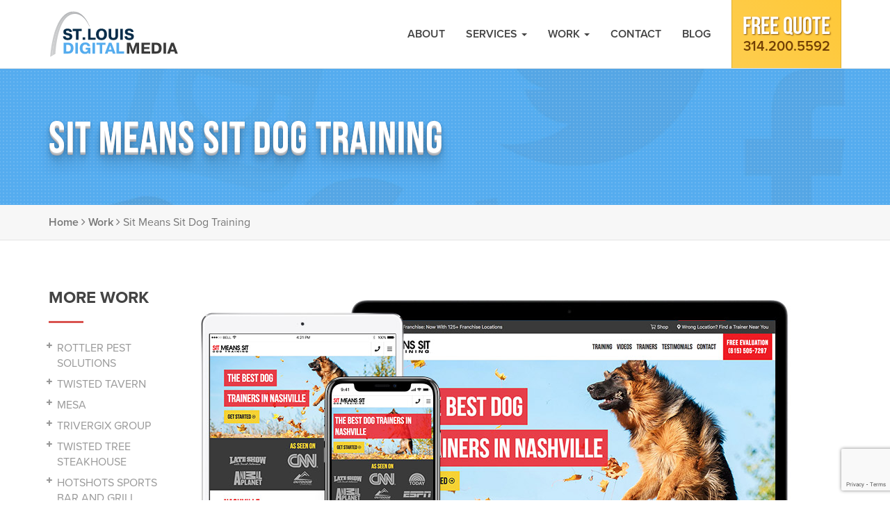

--- FILE ---
content_type: text/html; charset=UTF-8
request_url: https://www.stlouisdigitalmedia.com/work/sit-means-sit-dog-training/
body_size: 15707
content:
<!DOCTYPE html>
<html lang="en-US" >
<head>
	<meta charset="UTF-8">
	<meta http-equiv="X-UA-Compatible"  content="IE=edge">
	<meta name="viewport" content="width=device-width, initial-scale=1.0">
	<title>Sit Means Sit Dog Training | Our Work | St. Louis Digital Media</title>
	<link rel="pingback" href="https://www.stlouisdigitalmedia.com/xmlrpc.php">
	<link rel="alternate" type="application/rss+xml" title="St. Louis Digital Media RSS2 Feed" href="https://www.stlouisdigitalmedia.com/feed/" />
	<link rel="shortcut icon" href="https://www.stlouisdigitalmedia.com/wp-content/themes/st-louis-digital-media/img/favicon.png">
	<meta name="google-site-verification" content="hLysgpIewRu6CU0NE0t_QBNsMv7uaWWzkXIPJyKgQ4k" />
  <script>
  (function(d) {
    var config = {
      kitId: 'bse1roo',
      scriptTimeout: 3000,
      async: true
    },
    h=d.documentElement,t=setTimeout(function(){h.className=h.className.replace(/\bwf-loading\b/g,"")+" wf-inactive";},config.scriptTimeout),tk=d.createElement("script"),f=false,s=d.getElementsByTagName("script")[0],a;h.className+=" wf-loading";tk.src='https://use.typekit.net/'+config.kitId+'.js';tk.async=true;tk.onload=tk.onreadystatechange=function(){a=this.readyState;if(f||a&&a!="complete"&&a!="loaded")return;f=true;clearTimeout(t);try{Typekit.load(config)}catch(e){}};s.parentNode.insertBefore(tk,s)
  })(document);
  </script>
  <!-- CRITICAL CSS -->
  <style type="text/css">html { font-family: sans-serif; -ms-text-size-adjust: 100%; -webkit-text-size-adjust: 100%; } body { margin: 0; } nav, section { display: block; } a { background-color: transparent; } h1 { font-size: 2em; margin: .67em 0; } img { border: 0; } button, input { color: inherit; font: inherit; margin: 0; } button { overflow: visible; } button { text-transform: none; } button { -webkit-appearance: button; } button::-moz-focus-inner, input::-moz-focus-inner { border: 0; padding: 0; } input { line-height: normal; } @font-face { font-display: swap; font-family: FontAwesome; src: url(https://www.stlouisdigitalmedia.com/wp-content/themes/st-louis-digital-media/fonts/fontawesome-webfont.eot?v=4.5.0); src: url(https://www.stlouisdigitalmedia.com/wp-content/themes/st-louis-digital-media/fonts/fontawesome-webfont.eot?#iefix&v=4.5.0) format('embedded-opentype'),url(https://www.stlouisdigitalmedia.com/wp-content/themes/st-louis-digital-media/fonts/fontawesome-webfont.woff2?v=4.5.0) format('woff2'),url(https://www.stlouisdigitalmedia.com/wp-content/themes/st-louis-digital-media/fonts/fontawesome-webfont.woff?v=4.5.0) format('woff'),url(https://www.stlouisdigitalmedia.com/wp-content/themes/st-louis-digital-media/fonts/fontawesome-webfont.ttf?v=4.5.0) format('truetype'),url(https://www.stlouisdigitalmedia.com/wp-content/themes/st-louis-digital-media/fonts/fontawesome-webfont.svg?v=4.5.0#fontawesomeregular) format('svg'); font-weight: 400; font-style: normal; } .fa { display: inline-block; font: normal normal normal 16px/1 FontAwesome; font-size: inherit; text-rendering: auto; -webkit-font-smoothing: antialiased; -moz-osx-font-smoothing: grayscale; } .fa-phone:before { content: "\f095"; } * { box-sizing: border-box; } :after, :before { box-sizing: border-box; } html { font-size: 10px; } body { font-family: proxima-nova,'Proxima Nova',sans-serif; font-size: 14px; line-height: 1.42857143; color: #444; background-color: #fff; } button, input { font-family: inherit; font-size: inherit; line-height: inherit; } a { color: #55acee; text-decoration: none; } img { vertical-align: middle; } .img-responsive { display: block; max-width: 100%; height: auto; } .h1, h1 { font-family: proxima-nova,'Proxima Nova',sans-serif; font-weight: 700; line-height: 1.1; color: inherit; } .h1, h1 { margin-top: 20px; margin-bottom: 10px; } .h1, h1 { font-size: 36px; } p { margin: 0 0 10px; font-size: 16px; } ul { margin-top: 0; margin-bottom: 10px; font-size: 16px; } ul ul { margin-bottom: 0; } .container { margin-right: auto; margin-left: auto; padding-left: 15px; padding-right: 15px; } @media (min-width:768px) { .container { width: 750px; } } @media (min-width:992px) { .container { width: 970px; } } @media (min-width:1200px) { .container { width: 1170px; } } .row { margin-left: -15px; margin-right: -15px; } .col-md-3, .col-md-6 { position: relative; min-height: 1px; padding-left: 15px; padding-right: 15px; } @media (min-width:992px) { .col-md-3, .col-md-6 { float: left; } .col-md-6 { width: 50%; } .col-md-3 { width: 25%; } } .table { width: 100%; max-width: 100%; margin-bottom: 20px; } .btn { display: inline-block; margin-bottom: 0; font-weight: 400; text-align: center; vertical-align: middle; text-transform: uppercase; -ms-touch-action: manipulation; touch-action: manipulation; background-image: none; border: 1px solid transparent; white-space: nowrap; padding: 6px 12px; font-size: 14px; line-height: 1.42857143; border-radius: 0; } .btn-danger { color: #fff; background-color: #d9534f; border-color: #d43f3a; } .btn-lg { padding: 10px 16px; font-size: 18px; line-height: 1.3333333; border-radius: 0; } .collapse { display: none; visibility: hidden; } .caret { display: inline-block; width: 0; height: 0; margin-left: 2px; vertical-align: middle; border-top: 4px solid; border-right: 4px solid transparent; border-left: 4px solid transparent; } .dropdown { position: relative; } .dropdown-menu { position: absolute; top: 100%; left: 0; z-index: 1000; display: none; float: left; min-width: 160px; padding: 5px 0; margin: 2px 0 0; list-style: none; font-size: 14px; text-align: left; background-color: #f2f2f2; border: 1px solid #ccc; border: 1px solid #e1e4e6; border-radius: 0; background-clip: padding-box; } .dropdown-menu>li>a { display: block; padding: 10px 20px; border-bottom: 1px solid #e1e4e6; clear: both; font-weight: 600; line-height: 1.42857143; color: #444; white-space: nowrap; } @media (min-width:992px) { .navbar-right .dropdown-menu { left: auto; right: 0; } } .nav { margin-bottom: 0; padding-left: 0; list-style: none; } .nav>li { position: relative; display: block; } .nav>li>a { position: relative; display: block; padding: 10px 15px; } .navbar { position: relative; min-height: 52px; margin-bottom: 0; border: 1px solid transparent; border-top: none; } @media (min-width:992px) { .navbar { border-radius: 0; min-height: 98px; } } @media (min-width:992px) { .navbar-header { float: left; } } .navbar-collapse { overflow-x: visible; padding-right: 15px; padding-left: 15px; border-top: 1px solid transparent; box-shadow: inset 0 1px 0 rgba(255,255,255,.1); -webkit-overflow-scrolling: touch; } @media (min-width:992px) { .navbar-collapse { width: auto; border-top: 0; box-shadow: none; } .navbar-collapse.collapse { display: block!important; visibility: visible!important; height: auto!important; padding-bottom: 0; overflow: visible!important; } .navbar-fixed-top .navbar-collapse { padding-left: 0; padding-right: 0; } } .navbar-fixed-top .navbar-collapse { max-height: 420px; } @media (max-device-width:480px) and (orientation:landscape) { .navbar-fixed-top .navbar-collapse { max-height: 200px; } } .container>.navbar-collapse, .container>.navbar-header { margin-right: -15px; margin-left: -15px; } @media (min-width:992px) { .container>.navbar-collapse, .container>.navbar-header { margin-right: 0; margin-left: 0; } } .navbar-fixed-top { position: fixed; right: 0; left: 0; z-index: 1030; } @media (min-width:992px) { .navbar-fixed-top { border-radius: 0; } } .navbar-fixed-top { top: 0; border-width: 0 0 1px; } .navbar-brand { float: left; padding-top: 5px; padding-bottom: 5px; padding-right: 15px; padding-left: 15px; } .navbar-brand>img { display: block; } .navbar>.container .navbar-brand img { width: auto; height: 42px; } @media (min-width:992px) { .navbar-brand { padding: 15px 15px; } .navbar>.container .navbar-brand { margin-left: -15px; } .navbar>.container .navbar-brand img { width: auto; height: 68px; } } .navbar-toggle { position: relative; float: right; padding-right: 15px; padding-left: 15px; padding-top: 18.5px; padding-bottom: 18.5px; background-color: transparent; background-image: none; border: none; border-left: 1px solid #e1e4e6; border-radius: 0; } .navbar-toggle .icon-bar { display: block; width: 22px; height: 3px; } .navbar-toggle .icon-bar+.icon-bar { margin-top: 3px; } @media (min-width:992px) { .navbar-toggle { display: none; } } .navbar-nav { margin: 8px -15px; } .navbar-nav>li>a { padding-top: 10px; padding-bottom: 10px; line-height: 20px; } @media (min-width:992px) { .navbar-nav { float: left; margin: 0; } .navbar-nav>li { float: left; } .navbar-nav>li>a { padding-top: 34px; padding-bottom: 39px; border-top: 5px solid transparent; } } .navbar-nav>li>.dropdown-menu { margin-top: 0; border-top-right-radius: 0; border-top-left-radius: 0; } @media (min-width:992px) { .navbar-right { float: right; float: right!important; margin-right: 15px; } } .navbar-default { background-color: #fff; border-color: #e1e4e6; font-size: 16px; font-weight: 600; text-transform: uppercase; } .navbar-default .navbar-brand { color: #444; } .navbar-default .navbar-nav>li>a { color: #444; } .navbar-default .navbar-toggle { border-color: #ddd; } .navbar-default .navbar-toggle .icon-bar { background-color: #888; } .navbar-default .navbar-collapse { border-color: #e1e4e6; } .navbar-phone { padding-top: 15px; padding-bottom: 15px; } .navbar-phone .fa { font-size: 20px; vertical-align: middle; color: #888; } #phone-wrap { display: none; } @media (min-width:992px) { #phone-wrap { display: block; float: right; text-align: center; } .btn-ph { display: block; margin: 0; font-size: 20px; font-weight: 600; line-height: 24px; padding: 18px 15px 19px 15px; background-repeat: repeat-x; background-image: -webkit-linear-gradient(45deg,#FECD4E,#FEC838); background-image: linear-gradient(45deg,#FECD4E,#FEC838); color: #724005; border: none; border-right: 1px solid #e0af2f; border-left: 1px solid #e0af2f; } .btn-ph span.free-quote { font-family: bebas-neue,'Bebas Neue',sans-serif; font-weight: 400!important; font-size: 36px; font-weight: 400; line-height: 1; color: #fff; text-shadow: 1px 1px 2px rgba(114,64,5,.9); } } .jumbo-bg-image { background-image: url(https://www.stlouisdigitalmedia.com/wp-content/themes/st-louis-digital-media/img/jumbo-bg.png); background-repeat: no-repeat; background-position: center; background-size: cover; background-color: #55acee; } .jumbotron { padding: 40px 0; color: #fff; background: url(https://www.stlouisdigitalmedia.com/wp-content/themes/st-louis-digital-media/img/dots.png) repeat; } .jumbotron .h1 { color: inherit; display: block; text-transform: uppercase; margin-top: 5px; margin-bottom: 0; text-shadow: 0 1px 0 #C9CCCF,0 2px 0 #BCBFC2,0 3px 0 #AFB1B6,0 4px 0 #A4A5AD,0 0 5px rgba(0,0,0,.05),0 1px 3px rgba(0,0,0,.1),0 3px 5px rgba(0,0,0,.1),0 5px 10px rgba(0,0,0,.1),0 10px 10px rgba(0,0,0,.1),0 20px 20px rgba(0,0,0,.15); font-family: bebas-neue,'Bebas Neue',sans-serif; font-size: 46px; letter-spacing: 1px; font-weight: 400; } .jumbotron p { margin-bottom: 10px; font-size: 18px; text-shadow: 1px 1px 2px rgba(0,0,0,.35); } .jumbotron div.hr { width: 200px; margin: 20px 0; border-top: 3px solid #feca42; box-shadow: 1px 1px 3px rgba(0,0,0,.15); } .jumbotron .container { max-width: 100%; } @media screen and (min-width:992px) { .jumbotron { padding: 64px 0; } .jumbotron .h1 { margin-top: 0; font-size: 63px; } .jumbotron p { font-size: 21px; } } .container:after, .container:before, .nav:after, .nav:before, .navbar-collapse:after, .navbar-collapse:before, .navbar-header:after, .navbar-header:before, .navbar:after, .navbar:before, .row:after, .row:before { content: " "; display: table; } .container:after, .nav:after, .navbar-collapse:after, .navbar-header:after, .navbar:after, .row:after { clear: both; } @-ms-viewport { width: device-width; } @media (max-width:767px) { .hidden-xs { display: none!important; } } @media (min-width:768px) and (max-width:991px) { .hidden-sm { display: none!important; } } @media (min-width:992px) and (max-width:1199px) { .hidden-md { display: none!important; } } @media (min-width:1200px) { .hidden-lg { display: none!important; } }div.badges { background: #f7f7f7; border-bottom: 1px solid #e5e5e5; } div.badges .col-md-3 { padding-top: 30px; padding-bottom: 30px; line-height: 85px; text-align: center; border-right: 1px solid #e5e5e5; } div.badges .col-md-3 img { display: inline-block; } div.badges .col-md-3:first-child { border-left: 1px solid #e5e5e5; } .services-section { text-align: center; } .lead-wrap { text-align: center; } .section-heading { font-family: bebas-neue,'Bebas Neue',sans-serif; font-size: 42px; margin-top: 10px; font-weight: 400; } @media (min-width:768px) { .section-heading { font-size: 72px; } } .foot-form .ajax-loader { display: none; } .screen-reader-response { display: none; } section.divider { position: relative; overflow: hidden; margin-top: 22px; margin-bottom: 22px; } @media (min-width:992px) { section.divider { margin-top: 70px; margin-bottom: 70px; } } @media (min-width:992px) { div.table { display: table; } div.table-cell { display: table-cell; float: none; vertical-align: middle; } } .mar-bot-0 { margin-bottom: 0!important; } .mar-top-15 { margin-top: 15px!important; } .img-100 { width: 100%; }.event-table {font-size: 16px !important;}.table-responsive, .table.event-details>tbody>tr>td,.table.event-details>tbody>tr>th {border: none !important;}@media (min-width:992px) {.event-table {font-size: 20px !important;}}

    body { padding-top: 52px;} @media (min-width:992px) { body { padding-top: 98px;} }
    .event-bar {position: fixed;z-index: 9999;bottom: 0;width: 100%;text-align: center;background: #d9534f;padding: 16px 0;border-top: 1px solid #bd4845;text-shadow: 1px 1px #bd4845;}
    .event-bar p {color: white;font-size: 14px;}
    .event-bar a, .event-bar a:hover, .event-bar a:focus {color: white;}
    @media (min-width:992px) {.event-bar p {font-size: 20px;}.event-bar a {text-decoration: underline;}.event-bar a:hover {text-decoration: none;}}
    .post-card.sb-post-card {margin-bottom: 20px!important;}
    .post-card.sb-post-card .post-card-txt {padding: 12px !important;}
    .post-card-txt .post-title.side-p-title{font-size: 28px; margin: 0px !important;}
    div.badges .col-md-3:first-child {
        line-height: 1!important;
    }
    .measurement {
      display: none;
    }
    input:focus::-webkit-input-placeholder { color:transparent !important; }
    input:focus:-moz-placeholder { color:transparent !important; } /* FF 4-18 */
    input:focus::-moz-placeholder { color:transparent !important; } /* FF 19+ */
    input:focus:-ms-input-placeholder { color:transparent !important; } /* IE 10+ */
    textarea:focus::-webkit-input-placeholder { color:transparent !important; }
    textarea:focus:-moz-placeholder { color:transparent !important; } /* FF 4-18 */
    textarea:focus::-moz-placeholder { color:transparent !important; } /* FF 19+ */
    textarea:focus:-ms-input-placeholder { color:transparent !important; } /* IE 10+ */
    .bs-sidebar .widget {
      margin-bottom: 32px;
    }
  </style>

  <!-- END CRITICAL CSS -->
  <!-- NON-CRITICAL CSS, WITH ONLOAD, NEEDS SCRIPT BELOW TO RUN CORRECTLY -->
  <link rel="preload" href="https://www.stlouisdigitalmedia.com/wp-content/themes/st-louis-digital-media/style.css" as="style" onload="this.rel='stylesheet'">
  <noscript><link rel="stylesheet" href="https://www.stlouisdigitalmedia.com/wp-content/themes/st-louis-digital-media/style.css"></noscript>
  <script type="text/javascript">!function(e){"use strict";var n=function(n,t,o){function i(e){return a.body?e():void setTimeout(function(){i(e)})}function r(){l.addEventListener&&l.removeEventListener("load",r),l.media=o||"all"}var d,a=e.document,l=a.createElement("link");if(t)d=t;else{var s=(a.body||a.getElementsByTagName("head")[0]).childNodes;d=s[s.length-1]}var f=a.styleSheets;l.rel="stylesheet",l.href=n,l.media="only x",i(function(){d.parentNode.insertBefore(l,t?d:d.nextSibling)});var u=function(e){for(var n=l.href,t=f.length;t--;)if(f[t].href===n)return e();setTimeout(function(){u(e)})};return l.addEventListener&&l.addEventListener("load",r),l.onloadcssdefined=u,u(r),l};"undefined"!=typeof exports?exports.loadCSS=n:e.loadCSS=n}("undefined"!=typeof global?global:this);!function(t){if(t.loadCSS){var e=loadCSS.relpreload={};if(e.support=function(){try{return t.document.createElement("link").relList.supports("preload")}catch(e){return!1}},e.poly=function(){for(var e=t.document.getElementsByTagName("link"),n=0;n<e.length;n++){var r=e[n];"preload"===r.rel&&"style"===r.getAttribute("as")&&(t.loadCSS(r.href,r),r.rel=null)}},!e.support()){e.poly();var n=t.setInterval(e.poly,300);t.addEventListener&&t.addEventListener("load",function(){t.clearInterval(n)}),t.attachEvent&&t.attachEvent("onload",function(){t.clearInterval(n)})}}}(this);</script>
  <!-- END NON-CRITICAL CSS, WITH ONLOAD -->
    <style>
  <style>#share-btns::after{content:'';display:table;clear:both}#share-btns{margin-top:18px !important;margin-bottom:18px !important}#share-btns a{display:block;float:left;text-transform:uppercase;position:relative;border-radius:0;border:none;color:white;border-top:1px solid #E6E2E2;border-bottom:1px solid #E6E2E2;padding:0.375rem !important;text-align:center;width: 33.3333333%;font-size:24px;}@media (min-width: 992px){#share-btns a{width:33.3333333%;}}#share-btns a:hover,#share-btns a:focus,#share-btns a:active{text-decoration:none;color:#fff;cursor:pointer}#share-btns a.facebook{color:#3b5998;background-color:transparent;border-color:#E6E2E2}#share-btns a.facebook:hover{color:#3b5998;background-color:transparent;border-color:#cac1c1}#share-btns a.facebook:focus,#share-btns a.facebook.focus{color:#3b5998;background-color:transparent;border-color:#cac1c1}#share-btns a.facebook:active,#share-btns a.facebook.active,.open>#share-btns a.facebook.dropdown-toggle{color:#3b5998;background-color:transparent;border-color:#cac1c1;background-image:none}#share-btns a.facebook:active:hover,#share-btns a.facebook:active:focus,#share-btns a.facebook:active.focus,#share-btns a.facebook.active:hover,#share-btns a.facebook.active:focus,#share-btns a.facebook.active.focus,.open>#share-btns a.facebook.dropdown-toggle:hover,.open>#share-btns a.facebook.dropdown-toggle:focus,.open>#share-btns a.facebook.dropdown-toggle.focus{color:#3b5998;background-color:transparent;border-color:#ab9e9e}#share-btns a.facebook.disabled:focus,#share-btns a.facebook.disabled.focus,#share-btns a.facebook:disabled:focus,#share-btns a.facebook:disabled.focus{background-color:transparent;border-color:#E6E2E2}#share-btns a.facebook.disabled:hover,#share-btns a.facebook:disabled:hover{background-color:transparent;border-color:#E6E2E2}#share-btns a.facebook:hover,#share-btns a.facebook:focus,#share-btns a.facebook:active{background-color:#3b5998;border-color:#3b5998;color:white}#share-btns a.twitter{color:#00aced;background-color:transparent;border-color:#E6E2E2}#share-btns a.twitter:hover{color:#00aced;background-color:transparent;border-color:#cac1c1}#share-btns a.twitter:focus,#share-btns a.twitter.focus{color:#00aced;background-color:transparent;border-color:#cac1c1}#share-btns a.twitter:active,#share-btns a.twitter.active,.open>#share-btns a.twitter.dropdown-toggle{color:#00aced;background-color:transparent;border-color:#cac1c1;background-image:none}#share-btns a.twitter:active:hover,#share-btns a.twitter:active:focus,#share-btns a.twitter:active.focus,#share-btns a.twitter.active:hover,#share-btns a.twitter.active:focus,#share-btns a.twitter.active.focus,.open>#share-btns a.twitter.dropdown-toggle:hover,.open>#share-btns a.twitter.dropdown-toggle:focus,.open>#share-btns a.twitter.dropdown-toggle.focus{color:#00aced;background-color:transparent;border-color:#ab9e9e}#share-btns a.twitter.disabled:focus,#share-btns a.twitter.disabled.focus,#share-btns a.twitter:disabled:focus,#share-btns a.twitter:disabled.focus{background-color:transparent;border-color:#E6E2E2}#share-btns a.twitter.disabled:hover,#share-btns a.twitter:disabled:hover{background-color:transparent;border-color:#E6E2E2}#share-btns a.twitter:hover,#share-btns a.twitter:focus,#share-btns a.twitter:active{background-color:#00aced;border-color:#00aced;color:white}#share-btns a.google{color:#dd4b39;background-color:transparent;border-color:#E6E2E2}#share-btns a.google:hover{color:#dd4b39;background-color:transparent;border-color:#cac1c1}#share-btns a.google:focus,#share-btns a.google.focus{color:#dd4b39;background-color:transparent;border-color:#cac1c1}#share-btns a.google:active,#share-btns a.google.active,.open>#share-btns a.google.dropdown-toggle{color:#dd4b39;background-color:transparent;border-color:#cac1c1;background-image:none}#share-btns a.google:active:hover,#share-btns a.google:active:focus,#share-btns a.google:active.focus,#share-btns a.google.active:hover,#share-btns a.google.active:focus,#share-btns a.google.active.focus,.open>#share-btns a.google.dropdown-toggle:hover,.open>#share-btns a.google.dropdown-toggle:focus,.open>#share-btns a.google.dropdown-toggle.focus{color:#dd4b39;background-color:transparent;border-color:#ab9e9e}#share-btns a.google.disabled:focus,#share-btns a.google.disabled.focus,#share-btns a.google:disabled:focus,#share-btns a.google:disabled.focus{background-color:transparent;border-color:#E6E2E2}#share-btns a.google.disabled:hover,#share-btns a.google:disabled:hover{background-color:transparent;border-color:#E6E2E2}#share-btns a.google:hover,#share-btns a.google:focus,#share-btns a.google:active{background-color:#dd4b39;border-color:#dd4b39;color:white}#share-btns a.linkedin{color:#007bb6;background-color:transparent;border-color:#E6E2E2}#share-btns a.linkedin:hover{color:#007bb6;background-color:transparent;border-color:#cac1c1}#share-btns a.linkedin:focus,#share-btns a.linkedin.focus{color:#007bb6;background-color:transparent;border-color:#cac1c1}#share-btns a.linkedin:active,#share-btns a.linkedin.active,.open>#share-btns a.linkedin.dropdown-toggle{color:#007bb6;background-color:transparent;border-color:#cac1c1;background-image:none}#share-btns a.linkedin:active:hover,#share-btns a.linkedin:active:focus,#share-btns a.linkedin:active.focus,#share-btns a.linkedin.active:hover,#share-btns a.linkedin.active:focus,#share-btns a.linkedin.active.focus,.open>#share-btns a.linkedin.dropdown-toggle:hover,.open>#share-btns a.linkedin.dropdown-toggle:focus,.open>#share-btns a.linkedin.dropdown-toggle.focus{color:#007bb6;background-color:transparent;border-color:#ab9e9e}#share-btns a.linkedin.disabled:focus,#share-btns a.linkedin.disabled.focus,#share-btns a.linkedin:disabled:focus,#share-btns a.linkedin:disabled.focus{background-color:transparent;border-color:#E6E2E2}#share-btns a.linkedin.disabled:hover,#share-btns a.linkedin:disabled:hover{background-color:transparent;border-color:#E6E2E2}#share-btns a.linkedin:hover,#share-btns a.linkedin:focus,#share-btns a.linkedin:active{background-color:#007bb6;border-color:#007bb6;color:white}#share-btns a.twitter,#share-btns a.google{border-left: 0;}@media (min-width: 992px){#share-btns a.twitter,#share-btns a.google{border-left:none}}#share-btns a.google,#share-btns a.linkedin{margin-top: 0;}@media (min-width: 992px){#share-btns a.google,#share-btns a.linkedin{margin-top:0}}
  </style>
  
  <!-- Google tag (gtag.js) -->
  <script async src="https://www.googletagmanager.com/gtag/js?id=G-B426WN720R"></script>
  <script>
    window.dataLayer = window.dataLayer || [];
    function gtag(){dataLayer.push(arguments);}
    gtag('js', new Date());

    gtag('config', 'G-B426WN720R');
  </script>

	<meta name='robots' content='index, follow, max-image-preview:large, max-snippet:-1, max-video-preview:-1' />
	<style>img:is([sizes="auto" i], [sizes^="auto," i]) { contain-intrinsic-size: 3000px 1500px }</style>
	
	<!-- This site is optimized with the Yoast SEO plugin v25.9 - https://yoast.com/wordpress/plugins/seo/ -->
	<link rel="canonical" href="https://www.stlouisdigitalmedia.com/work/sit-means-sit-dog-training/" />
	<meta property="og:locale" content="en_US" />
	<meta property="og:type" content="article" />
	<meta property="og:title" content="Sit Means Sit Dog Training | Our Work | St. Louis Digital Media" />
	<meta property="og:description" content="Sit Means Sit Dog Training is a pet service franchise headquartered in Las Vegas, NV. With over 130 locations throughout the United States, Sit Means Sit is recognized as one of the top 500 franchises ..." />
	<meta property="og:url" content="https://www.stlouisdigitalmedia.com/work/sit-means-sit-dog-training/" />
	<meta property="og:site_name" content="St. Louis Digital Media" />
	<meta property="article:modified_time" content="2019-01-08T17:35:15+00:00" />
	<meta property="og:image" content="https://www.stlouisdigitalmedia.com/wp-content/uploads/sit-means-sit-website-2018.jpg" />
	<meta property="og:image:width" content="945" />
	<meta property="og:image:height" content="495" />
	<meta property="og:image:type" content="image/jpeg" />
	<meta name="twitter:card" content="summary_large_image" />
	<meta name="twitter:label1" content="Est. reading time" />
	<meta name="twitter:data1" content="1 minute" />
	<script type="application/ld+json" class="yoast-schema-graph">{"@context":"https://schema.org","@graph":[{"@type":"WebPage","@id":"https://www.stlouisdigitalmedia.com/work/sit-means-sit-dog-training/","url":"https://www.stlouisdigitalmedia.com/work/sit-means-sit-dog-training/","name":"Sit Means Sit Dog Training | Our Work | St. Louis Digital Media","isPartOf":{"@id":"https://www.stlouisdigitalmedia.com/#website"},"primaryImageOfPage":{"@id":"https://www.stlouisdigitalmedia.com/work/sit-means-sit-dog-training/#primaryimage"},"image":{"@id":"https://www.stlouisdigitalmedia.com/work/sit-means-sit-dog-training/#primaryimage"},"thumbnailUrl":"https://www.stlouisdigitalmedia.com/wp-content/uploads/sit-means-sit-website-2018.jpg","datePublished":"2019-01-08T17:32:57+00:00","dateModified":"2019-01-08T17:35:15+00:00","breadcrumb":{"@id":"https://www.stlouisdigitalmedia.com/work/sit-means-sit-dog-training/#breadcrumb"},"inLanguage":"en-US","potentialAction":[{"@type":"ReadAction","target":["https://www.stlouisdigitalmedia.com/work/sit-means-sit-dog-training/"]}]},{"@type":"ImageObject","inLanguage":"en-US","@id":"https://www.stlouisdigitalmedia.com/work/sit-means-sit-dog-training/#primaryimage","url":"https://www.stlouisdigitalmedia.com/wp-content/uploads/sit-means-sit-website-2018.jpg","contentUrl":"https://www.stlouisdigitalmedia.com/wp-content/uploads/sit-means-sit-website-2018.jpg","width":945,"height":495,"caption":"Sit Means Sit Dog Training Website by St. Louis Digital Media"},{"@type":"BreadcrumbList","@id":"https://www.stlouisdigitalmedia.com/work/sit-means-sit-dog-training/#breadcrumb","itemListElement":[{"@type":"ListItem","position":1,"name":"Home","item":"https://www.stlouisdigitalmedia.com/"},{"@type":"ListItem","position":2,"name":"Work","item":"https://www.stlouisdigitalmedia.com/work/"},{"@type":"ListItem","position":3,"name":"Sit Means Sit Dog Training"}]},{"@type":"WebSite","@id":"https://www.stlouisdigitalmedia.com/#website","url":"https://www.stlouisdigitalmedia.com/","name":"St. Louis Digital Media","description":"Complete Internet Marketing Solution","publisher":{"@id":"https://www.stlouisdigitalmedia.com/#organization"},"potentialAction":[{"@type":"SearchAction","target":{"@type":"EntryPoint","urlTemplate":"https://www.stlouisdigitalmedia.com/?s={search_term_string}"},"query-input":{"@type":"PropertyValueSpecification","valueRequired":true,"valueName":"search_term_string"}}],"inLanguage":"en-US"},{"@type":"Organization","@id":"https://www.stlouisdigitalmedia.com/#organization","name":"St. Louis Digital Media, LLC","url":"https://www.stlouisdigitalmedia.com/","logo":{"@type":"ImageObject","inLanguage":"en-US","@id":"https://www.stlouisdigitalmedia.com/#/schema/logo/image/","url":"https://www.stlouisdigitalmedia.com/wp-content/uploads/st-louis-digital-media-social-logo.png","contentUrl":"https://www.stlouisdigitalmedia.com/wp-content/uploads/st-louis-digital-media-social-logo.png","width":500,"height":500,"caption":"St. Louis Digital Media, LLC"},"image":{"@id":"https://www.stlouisdigitalmedia.com/#/schema/logo/image/"}}]}</script>
	<!-- / Yoast SEO plugin. -->


<style id='classic-theme-styles-inline-css' type='text/css'>
/*! This file is auto-generated */
.wp-block-button__link{color:#fff;background-color:#32373c;border-radius:9999px;box-shadow:none;text-decoration:none;padding:calc(.667em + 2px) calc(1.333em + 2px);font-size:1.125em}.wp-block-file__button{background:#32373c;color:#fff;text-decoration:none}
</style>
<style id='global-styles-inline-css' type='text/css'>
:root{--wp--preset--aspect-ratio--square: 1;--wp--preset--aspect-ratio--4-3: 4/3;--wp--preset--aspect-ratio--3-4: 3/4;--wp--preset--aspect-ratio--3-2: 3/2;--wp--preset--aspect-ratio--2-3: 2/3;--wp--preset--aspect-ratio--16-9: 16/9;--wp--preset--aspect-ratio--9-16: 9/16;--wp--preset--color--black: #000000;--wp--preset--color--cyan-bluish-gray: #abb8c3;--wp--preset--color--white: #ffffff;--wp--preset--color--pale-pink: #f78da7;--wp--preset--color--vivid-red: #cf2e2e;--wp--preset--color--luminous-vivid-orange: #ff6900;--wp--preset--color--luminous-vivid-amber: #fcb900;--wp--preset--color--light-green-cyan: #7bdcb5;--wp--preset--color--vivid-green-cyan: #00d084;--wp--preset--color--pale-cyan-blue: #8ed1fc;--wp--preset--color--vivid-cyan-blue: #0693e3;--wp--preset--color--vivid-purple: #9b51e0;--wp--preset--gradient--vivid-cyan-blue-to-vivid-purple: linear-gradient(135deg,rgba(6,147,227,1) 0%,rgb(155,81,224) 100%);--wp--preset--gradient--light-green-cyan-to-vivid-green-cyan: linear-gradient(135deg,rgb(122,220,180) 0%,rgb(0,208,130) 100%);--wp--preset--gradient--luminous-vivid-amber-to-luminous-vivid-orange: linear-gradient(135deg,rgba(252,185,0,1) 0%,rgba(255,105,0,1) 100%);--wp--preset--gradient--luminous-vivid-orange-to-vivid-red: linear-gradient(135deg,rgba(255,105,0,1) 0%,rgb(207,46,46) 100%);--wp--preset--gradient--very-light-gray-to-cyan-bluish-gray: linear-gradient(135deg,rgb(238,238,238) 0%,rgb(169,184,195) 100%);--wp--preset--gradient--cool-to-warm-spectrum: linear-gradient(135deg,rgb(74,234,220) 0%,rgb(151,120,209) 20%,rgb(207,42,186) 40%,rgb(238,44,130) 60%,rgb(251,105,98) 80%,rgb(254,248,76) 100%);--wp--preset--gradient--blush-light-purple: linear-gradient(135deg,rgb(255,206,236) 0%,rgb(152,150,240) 100%);--wp--preset--gradient--blush-bordeaux: linear-gradient(135deg,rgb(254,205,165) 0%,rgb(254,45,45) 50%,rgb(107,0,62) 100%);--wp--preset--gradient--luminous-dusk: linear-gradient(135deg,rgb(255,203,112) 0%,rgb(199,81,192) 50%,rgb(65,88,208) 100%);--wp--preset--gradient--pale-ocean: linear-gradient(135deg,rgb(255,245,203) 0%,rgb(182,227,212) 50%,rgb(51,167,181) 100%);--wp--preset--gradient--electric-grass: linear-gradient(135deg,rgb(202,248,128) 0%,rgb(113,206,126) 100%);--wp--preset--gradient--midnight: linear-gradient(135deg,rgb(2,3,129) 0%,rgb(40,116,252) 100%);--wp--preset--font-size--small: 13px;--wp--preset--font-size--medium: 20px;--wp--preset--font-size--large: 36px;--wp--preset--font-size--x-large: 42px;--wp--preset--spacing--20: 0.44rem;--wp--preset--spacing--30: 0.67rem;--wp--preset--spacing--40: 1rem;--wp--preset--spacing--50: 1.5rem;--wp--preset--spacing--60: 2.25rem;--wp--preset--spacing--70: 3.38rem;--wp--preset--spacing--80: 5.06rem;--wp--preset--shadow--natural: 6px 6px 9px rgba(0, 0, 0, 0.2);--wp--preset--shadow--deep: 12px 12px 50px rgba(0, 0, 0, 0.4);--wp--preset--shadow--sharp: 6px 6px 0px rgba(0, 0, 0, 0.2);--wp--preset--shadow--outlined: 6px 6px 0px -3px rgba(255, 255, 255, 1), 6px 6px rgba(0, 0, 0, 1);--wp--preset--shadow--crisp: 6px 6px 0px rgba(0, 0, 0, 1);}:where(.is-layout-flex){gap: 0.5em;}:where(.is-layout-grid){gap: 0.5em;}body .is-layout-flex{display: flex;}.is-layout-flex{flex-wrap: wrap;align-items: center;}.is-layout-flex > :is(*, div){margin: 0;}body .is-layout-grid{display: grid;}.is-layout-grid > :is(*, div){margin: 0;}:where(.wp-block-columns.is-layout-flex){gap: 2em;}:where(.wp-block-columns.is-layout-grid){gap: 2em;}:where(.wp-block-post-template.is-layout-flex){gap: 1.25em;}:where(.wp-block-post-template.is-layout-grid){gap: 1.25em;}.has-black-color{color: var(--wp--preset--color--black) !important;}.has-cyan-bluish-gray-color{color: var(--wp--preset--color--cyan-bluish-gray) !important;}.has-white-color{color: var(--wp--preset--color--white) !important;}.has-pale-pink-color{color: var(--wp--preset--color--pale-pink) !important;}.has-vivid-red-color{color: var(--wp--preset--color--vivid-red) !important;}.has-luminous-vivid-orange-color{color: var(--wp--preset--color--luminous-vivid-orange) !important;}.has-luminous-vivid-amber-color{color: var(--wp--preset--color--luminous-vivid-amber) !important;}.has-light-green-cyan-color{color: var(--wp--preset--color--light-green-cyan) !important;}.has-vivid-green-cyan-color{color: var(--wp--preset--color--vivid-green-cyan) !important;}.has-pale-cyan-blue-color{color: var(--wp--preset--color--pale-cyan-blue) !important;}.has-vivid-cyan-blue-color{color: var(--wp--preset--color--vivid-cyan-blue) !important;}.has-vivid-purple-color{color: var(--wp--preset--color--vivid-purple) !important;}.has-black-background-color{background-color: var(--wp--preset--color--black) !important;}.has-cyan-bluish-gray-background-color{background-color: var(--wp--preset--color--cyan-bluish-gray) !important;}.has-white-background-color{background-color: var(--wp--preset--color--white) !important;}.has-pale-pink-background-color{background-color: var(--wp--preset--color--pale-pink) !important;}.has-vivid-red-background-color{background-color: var(--wp--preset--color--vivid-red) !important;}.has-luminous-vivid-orange-background-color{background-color: var(--wp--preset--color--luminous-vivid-orange) !important;}.has-luminous-vivid-amber-background-color{background-color: var(--wp--preset--color--luminous-vivid-amber) !important;}.has-light-green-cyan-background-color{background-color: var(--wp--preset--color--light-green-cyan) !important;}.has-vivid-green-cyan-background-color{background-color: var(--wp--preset--color--vivid-green-cyan) !important;}.has-pale-cyan-blue-background-color{background-color: var(--wp--preset--color--pale-cyan-blue) !important;}.has-vivid-cyan-blue-background-color{background-color: var(--wp--preset--color--vivid-cyan-blue) !important;}.has-vivid-purple-background-color{background-color: var(--wp--preset--color--vivid-purple) !important;}.has-black-border-color{border-color: var(--wp--preset--color--black) !important;}.has-cyan-bluish-gray-border-color{border-color: var(--wp--preset--color--cyan-bluish-gray) !important;}.has-white-border-color{border-color: var(--wp--preset--color--white) !important;}.has-pale-pink-border-color{border-color: var(--wp--preset--color--pale-pink) !important;}.has-vivid-red-border-color{border-color: var(--wp--preset--color--vivid-red) !important;}.has-luminous-vivid-orange-border-color{border-color: var(--wp--preset--color--luminous-vivid-orange) !important;}.has-luminous-vivid-amber-border-color{border-color: var(--wp--preset--color--luminous-vivid-amber) !important;}.has-light-green-cyan-border-color{border-color: var(--wp--preset--color--light-green-cyan) !important;}.has-vivid-green-cyan-border-color{border-color: var(--wp--preset--color--vivid-green-cyan) !important;}.has-pale-cyan-blue-border-color{border-color: var(--wp--preset--color--pale-cyan-blue) !important;}.has-vivid-cyan-blue-border-color{border-color: var(--wp--preset--color--vivid-cyan-blue) !important;}.has-vivid-purple-border-color{border-color: var(--wp--preset--color--vivid-purple) !important;}.has-vivid-cyan-blue-to-vivid-purple-gradient-background{background: var(--wp--preset--gradient--vivid-cyan-blue-to-vivid-purple) !important;}.has-light-green-cyan-to-vivid-green-cyan-gradient-background{background: var(--wp--preset--gradient--light-green-cyan-to-vivid-green-cyan) !important;}.has-luminous-vivid-amber-to-luminous-vivid-orange-gradient-background{background: var(--wp--preset--gradient--luminous-vivid-amber-to-luminous-vivid-orange) !important;}.has-luminous-vivid-orange-to-vivid-red-gradient-background{background: var(--wp--preset--gradient--luminous-vivid-orange-to-vivid-red) !important;}.has-very-light-gray-to-cyan-bluish-gray-gradient-background{background: var(--wp--preset--gradient--very-light-gray-to-cyan-bluish-gray) !important;}.has-cool-to-warm-spectrum-gradient-background{background: var(--wp--preset--gradient--cool-to-warm-spectrum) !important;}.has-blush-light-purple-gradient-background{background: var(--wp--preset--gradient--blush-light-purple) !important;}.has-blush-bordeaux-gradient-background{background: var(--wp--preset--gradient--blush-bordeaux) !important;}.has-luminous-dusk-gradient-background{background: var(--wp--preset--gradient--luminous-dusk) !important;}.has-pale-ocean-gradient-background{background: var(--wp--preset--gradient--pale-ocean) !important;}.has-electric-grass-gradient-background{background: var(--wp--preset--gradient--electric-grass) !important;}.has-midnight-gradient-background{background: var(--wp--preset--gradient--midnight) !important;}.has-small-font-size{font-size: var(--wp--preset--font-size--small) !important;}.has-medium-font-size{font-size: var(--wp--preset--font-size--medium) !important;}.has-large-font-size{font-size: var(--wp--preset--font-size--large) !important;}.has-x-large-font-size{font-size: var(--wp--preset--font-size--x-large) !important;}
:where(.wp-block-post-template.is-layout-flex){gap: 1.25em;}:where(.wp-block-post-template.is-layout-grid){gap: 1.25em;}
:where(.wp-block-columns.is-layout-flex){gap: 2em;}:where(.wp-block-columns.is-layout-grid){gap: 2em;}
:root :where(.wp-block-pullquote){font-size: 1.5em;line-height: 1.6;}
</style>
<script type="text/javascript" src="https://www.stlouisdigitalmedia.com/wp-includes/js/jquery/jquery.min.js?ver=3.7.1" id="jquery-core-js"></script>
<script type="text/javascript" src="https://www.stlouisdigitalmedia.com/wp-includes/js/jquery/jquery-migrate.min.js?ver=3.4.1" id="jquery-migrate-js"></script>
<script type="text/javascript" src="https://www.stlouisdigitalmedia.com/wp-content/themes/st-louis-digital-media/js/bootstrap-min.js?ver=3.3" id="bootstrap-script-js"></script>
<link rel="https://api.w.org/" href="https://www.stlouisdigitalmedia.com/wp-json/" /><link rel="alternate" title="oEmbed (JSON)" type="application/json+oembed" href="https://www.stlouisdigitalmedia.com/wp-json/oembed/1.0/embed?url=https%3A%2F%2Fwww.stlouisdigitalmedia.com%2Fwork%2Fsit-means-sit-dog-training%2F" />
<link rel="alternate" title="oEmbed (XML)" type="text/xml+oembed" href="https://www.stlouisdigitalmedia.com/wp-json/oembed/1.0/embed?url=https%3A%2F%2Fwww.stlouisdigitalmedia.com%2Fwork%2Fsit-means-sit-dog-training%2F&#038;format=xml" />
	<!--[if lt IE 9]>
	<script src="https://oss.maxcdn.com/libs/html5shiv/3.7.0/html5shiv.js"></script>
	<script src="https://oss.maxcdn.com/libs/respond.js/1.3.0/respond.min.js"></script>
	<![endif]-->

<script type='application/ld+json'>
 {
   "@context": "http://schema.org",
   "@type": "LocalBusiness",
   "@id": "https://www.stlouisdigitalmedia.com",
   "name": "St. Louis Digital Media",
   "alternateName": "St. Louis Digital Media, LLC",
   "logo": "https://www.stlouisdigitalmedia.com/wp-content/uploads/st-louis-digital-media-social-logo.png",
   "image": "https://www.stlouisdigitalmedia.com/wp-content/themes/st-louis-digital-media/img/st-louis-digital-media-lobby.jpg",
   "hasMap": "https://goo.gl/maps/7LW7xmdvByy",
   "priceRange" : "$1,000 and up",
   "sameAs": [
     "https://www.facebook.com/stlouisdigitalmedia",
     "https://www.linkedin.com/company/st-louis-digital-media-llc",
     "https://www.youtube.com/user/stlouisdigitalmedia",
     "https://www.pinterest.com/stldm/",
     "https://twitter.com/stldm",
     "https://www.instagram.com/stlouisdigitalmedia",
     "http://www.bbb.org/stlouis/business-reviews/web-design/st-louis-digital-media-in-saint-louis-mo-310487940"
   ],
   "address": {
     "@type": "PostalAddress",
     "streetAddress": "2200 West Port Plaza Dr Ste 302",
     "addressLocality": "Saint Louis",
     "addressRegion": "MO",
     "postalCode": "63146",
     "addressCountry": "US"
   },
   "geo": {
       "@type": "GeoCoordinates",
       "latitude": 38.701866,
       "longitude": -90.443095
   },
   "url": "https://www.stlouisdigitalmedia.com/",
   "telephone": "+13142005592",
   "openingHoursSpecification": [
     {
       "@type": "OpeningHoursSpecification",
       "dayOfWeek": [
           "Monday",
           "Tuesday",
           "Wednesday",
           "Thursday",
           "Friday"
       ],
       "opens": "8:30",
       "closes": "17:30"
     }
   ]
 }
</script>

<!-- Mailchimp Site Connection -->
<!-- <script id="mcjs">!function(c,h,i,m,p){m=c.createElement(h),p=c.getElementsByTagName(h)[0],m.async=1,m.src=i,p.parentNode.insertBefore(m,p)}(document,"script","https://chimpstatic.com/mcjs-connected/js/users/6bfed0c0f7ab6b1b863ff4e61/0f2b92b693f36e521ad7cd42f.js");</script> -->

</head>

<body class="wp-singular work-template-default single single-work postid-3005 wp-theme-st-louis-digital-media">

<nav class="navbar navbar-default navbar-fixed-top" data-spy="affix" data-offset-top="50">
  <div class="container">
    <div class="navbar-header">
      <button type="button" class="navbar-toggle collapsed" data-toggle="collapse" data-target="#navbar" aria-expanded="false" aria-controls="navbar">
        <span class="icon-bar"></span>
        <span class="icon-bar"></span>
        <span class="icon-bar"></span>
      </button>
      <a class="navbar-brand" href="https://www.stlouisdigitalmedia.com" title="St. Louis Digital Media">
      	    <img src="https://www.stlouisdigitalmedia.com/wp-content/themes/st-louis-digital-media/img/st-louis-digital-media.svg" onerror="this.src='https://www.stlouisdigitalmedia.com/wp-content/themes/st-louis-digital-media/img/st-louis-digital-media.png'; this.onerror=null;" alt="St. Louis Digital Media" width="236" height="85">
      </a>
      <a href="tel:+13142005592" class="navbar-toggle navbar-phone">
        <i class="fa fa-phone"></i>
      </a>
    </div>
    <div id="phone-wrap">
      <a href="https://www.stlouisdigitalmedia.com/free-consultation/" class="btn-ph">
        <span class="free-quote">Free Quote</span><br> 314.200.5592
      </a>
    </div>
    <div id="navbar" class="navbar-collapse collapse">
    	<ul id="menu-primary" class="nav navbar-nav navbar-right"><li><a title="About" href="https://www.stlouisdigitalmedia.com/about-us/">About</a></li>
<li class=" dropdown"><a title="Services" href="#" data-toggle="dropdown" class="dropdown-toggle">Services <span class="caret"></span></a>
<ul role="menu" class=" dropdown-menu">
	<li><a title="Search Engine Optimization" href="https://www.stlouisdigitalmedia.com/services/seo-st-louis/">Search Engine Optimization</a></li>
	<li><a title="Local Search Marketing" href="https://www.stlouisdigitalmedia.com/services/local-search-marketing/">Local Search Marketing</a></li>
	<li><a title="Pay-Per-Click Management" href="https://www.stlouisdigitalmedia.com/services/pay-per-click-management/">Pay-Per-Click Management</a></li>
	<li><a title="Social Media Marketing" href="https://www.stlouisdigitalmedia.com/services/social-media-marketing/">Social Media Marketing</a></li>
	<li><a title="Website Design" href="https://www.stlouisdigitalmedia.com/services/website-design/">Website Design</a></li>
	<li><a title="UX Design" href="https://www.stlouisdigitalmedia.com/services/ux-design/">UX Design</a></li>
	<li><a title="Google Analytics Tracking" href="https://www.stlouisdigitalmedia.com/services/google-analytics-tracking/">Google Analytics Tracking</a></li>
	<li><a title="WordPress" href="https://www.stlouisdigitalmedia.com/services/wordpress/">WordPress</a></li>
</ul>
</li>
<li class=" dropdown"><a title="Work" href="#" data-toggle="dropdown" class="dropdown-toggle">Work <span class="caret"></span></a>
<ul role="menu" class=" dropdown-menu">
	<li><a title="Testimonials" href="/testimonials/">Testimonials</a></li>
	<li><a title="Websites" href="/work/">Websites</a></li>
</ul>
</li>
<li><a title="Contact" href="https://www.stlouisdigitalmedia.com/contact/">Contact</a></li>
<li class="hidden-md hidden-lg"><a title="Careers" href="https://www.stlouisdigitalmedia.com/careers/">Careers</a></li>
<li><a title="Blog" href="https://www.stlouisdigitalmedia.com/blog/">Blog</a></li>
</ul>    </div>
  </div>
</nav><section style="background-image: url('https://www.stlouisdigitalmedia.com/wp-content/themes/st-louis-digital-media/img/jumbo-bg.jpg');background-repeat: no-repeat; background-position: center center; background-size:cover;">
	<div class="jumbotron">
		<div class="container">
			<h1>Sit Means Sit Dog Training</h1>
		</div>
	</div>
</section>
<div class="breadcrumb-wrap"><div class="container"><p id="breadcrumbs" class="mar-bot-0"><span><span><a href="https://www.stlouisdigitalmedia.com/">Home</a></span> <i class="fa fa-angle-right"></i> <span><a href="https://www.stlouisdigitalmedia.com/work/">Work</a></span> <i class="fa fa-angle-right"></i> <span class="breadcrumb_last" aria-current="page">Sit Means Sit Dog Training</span></span></p></div></div><section class="divider">
	<div class="container">
		<div class="row">
			<aside class="hidden-xs hidden-sm col-md-2">
					      	      	<div class="widget">
	      		<h3 class="widget-title">More Work</h3>
	      		<ul class="fa-ul">
			      				      	<li><a href="https://www.stlouisdigitalmedia.com/work/rottler-pest-solutions/" title="Rottler Pest Solutions"><i class="fa-li fa fa-plus"></i> Rottler Pest Solutions</a></li>
	      						      	<li><a href="https://www.stlouisdigitalmedia.com/work/twisted-tavern/" title="Twisted Tavern"><i class="fa-li fa fa-plus"></i> Twisted Tavern</a></li>
	      						      	<li><a href="https://www.stlouisdigitalmedia.com/work/mesa-moving-and-storage/" title="Mesa"><i class="fa-li fa fa-plus"></i> Mesa</a></li>
	      						      	<li><a href="https://www.stlouisdigitalmedia.com/work/mesa-logistics-group/" title="Trivergix Group"><i class="fa-li fa fa-plus"></i> Trivergix Group</a></li>
	      						      	<li><a href="https://www.stlouisdigitalmedia.com/work/twisted-tree-steakhouse/" title="Twisted Tree Steakhouse"><i class="fa-li fa fa-plus"></i> Twisted Tree Steakhouse</a></li>
	      						      	<li><a href="https://www.stlouisdigitalmedia.com/work/hotshots-sports-bar-and-grill/" title="HotShots Sports Bar And Grill"><i class="fa-li fa fa-plus"></i> HotShots Sports Bar And Grill</a></li>
	      						      	<li><a href="https://www.stlouisdigitalmedia.com/work/george-dermatology/" title="George Dermatology"><i class="fa-li fa fa-plus"></i> George Dermatology</a></li>
	      						      	<li><a href="https://www.stlouisdigitalmedia.com/work/sunset-event-space/" title="Sunset Event Space"><i class="fa-li fa fa-plus"></i> Sunset Event Space</a></li>
	      						      	<li><a href="https://www.stlouisdigitalmedia.com/work/polished-dentistry/" title="Polished Dentistry"><i class="fa-li fa fa-plus"></i> Polished Dentistry</a></li>
	      						      	<li><a href="https://www.stlouisdigitalmedia.com/work/michael-herr-diamonds-fine-jewelry/" title="Michael Herr Diamonds"><i class="fa-li fa fa-plus"></i> Michael Herr Diamonds</a></li>
	      						      	<li><a href="https://www.stlouisdigitalmedia.com/work/harpos-bar-grill-st-louis/" title="Harpo&#8217;s Bar &#038; Grill &#8211; St. Louis"><i class="fa-li fa fa-plus"></i> Harpo&#8217;s Bar &#038; Grill &#8211; St. Louis</a></li>
	      						      	<li><a href="https://www.stlouisdigitalmedia.com/work/ces-judys-catering/" title="Ces &#038; Judy&#8217;s Catering"><i class="fa-li fa fa-plus"></i> Ces &#038; Judy&#8217;s Catering</a></li>
	      						      	<li><a href="https://www.stlouisdigitalmedia.com/work/sybergs-restaurants-st-louis/" title="Syberg&#8217;s Restaurants &#8211; St. Louis"><i class="fa-li fa fa-plus"></i> Syberg&#8217;s Restaurants &#8211; St. Louis</a></li>
	      						      	<li><a href="https://www.stlouisdigitalmedia.com/work/sit-means-sit-dog-training/" title="Sit Means Sit Dog Training"><i class="fa-li fa fa-plus"></i> Sit Means Sit Dog Training</a></li>
	      						      	<li><a href="https://www.stlouisdigitalmedia.com/work/billy-gs-kirkwood/" title="Billy G&#8217;s Kirkwood"><i class="fa-li fa fa-plus"></i> Billy G&#8217;s Kirkwood</a></li>
	      						      	<li><a href="https://www.stlouisdigitalmedia.com/work/padberg-corrigan-appelbaum/" title="Padberg Appelbaum Knepper"><i class="fa-li fa fa-plus"></i> Padberg Appelbaum Knepper</a></li>
	      						      	<li><a href="https://www.stlouisdigitalmedia.com/work/absolute/" title="Absolute"><i class="fa-li fa fa-plus"></i> Absolute</a></li>
	      						      	<li><a href="https://www.stlouisdigitalmedia.com/work/stone-post-family-dental/" title="Stone Post Family Dental"><i class="fa-li fa fa-plus"></i> Stone Post Family Dental</a></li>
	      						      	<li><a href="https://www.stlouisdigitalmedia.com/work/aaic-inc/" title="AAIC Inc."><i class="fa-li fa fa-plus"></i> AAIC Inc.</a></li>
	      						      	<li><a href="https://www.stlouisdigitalmedia.com/work/dream-play-recreation/" title="Dream Play Recreation"><i class="fa-li fa fa-plus"></i> Dream Play Recreation</a></li>
	      						      	<li><a href="https://www.stlouisdigitalmedia.com/work/topps-asphalt/" title="Topps Asphalt"><i class="fa-li fa fa-plus"></i> Topps Asphalt</a></li>
	      						      	<li><a href="https://www.stlouisdigitalmedia.com/work/rosalie-serving/" title="Rosalie Serving"><i class="fa-li fa fa-plus"></i> Rosalie Serving</a></li>
	      						      	<li><a href="https://www.stlouisdigitalmedia.com/work/french-country-waterways/" title="French Country Waterways"><i class="fa-li fa fa-plus"></i> French Country Waterways</a></li>
	      				      		</ul>
	      	</div>
	      			</aside>
						<div class="col-md-10">
								  <a href="https://sitmeanssit.com/dog-training-mu/austin-dog-training/" title="Sit Means Sit Dog Training Website" target="_blank"><img width="945" height="495" src="https://www.stlouisdigitalmedia.com/wp-content/uploads/sit-means-sit-website-2018.jpg" class="img-responsive wp-post-image" alt="Sit Means Sit Dog Training Website by St. Louis Digital Media" decoding="async" fetchpriority="high" srcset="https://www.stlouisdigitalmedia.com/wp-content/uploads/sit-means-sit-website-2018.jpg 945w, https://www.stlouisdigitalmedia.com/wp-content/uploads/sit-means-sit-website-2018-600x315.jpg 600w, https://www.stlouisdigitalmedia.com/wp-content/uploads/sit-means-sit-website-2018-768x402.jpg 768w, https://www.stlouisdigitalmedia.com/wp-content/uploads/sit-means-sit-website-2018-750x393.jpg 750w" sizes="(max-width: 945px) 100vw, 945px" /></a>
								<div class="mar-top-30"><div id="share-btns"></div></div>
				<div class="row content">
					<div class="col-sm-7 col-md-8">
						<div class="mar-bot-30">
							<h2>Services Provided</h2>
							<div class="check-ul"><ul>
 	<li>Website Design</li>
 	<li>WordPress</li>
 	<li>Website Maintenance</li>
</ul></div>
						</div>
						<div class="website-details"><div class="check-ul">
<p>Sit Means Sit Dog Training is a pet service franchise headquartered in Las Vegas, NV. With over 130 locations throughout the United States, Sit Means Sit is recognized as one of the <a href="https://www.entrepreneur.com/franchise500/2018">top 500 franchises of 2018 by Entrepreneur</a>.</p>
<h2>Project Overview</h2>
<p>After creating independent websites for ~10 of the individual franchise owners, we were contracted by the Sit Means Sit Corporate office to build a new website for each one of their franchise locations.</p>
<h3>The Challenge</h3>
<p>With over 100 different sites that needed to be created for over 100 franchise owners, this project was going to be a challenge. Furthering that challenge was the fact that the training programs and services differ from franchise-to-franchise. Meaning the content provided by each franchise owner would be different from franchise-to-franchise.</p>
<p>On top of that, each website needed to maintain a professional, brand-matching appearance, while being scalable across several variables such as the number of training programs, staff members, videos, etc.</p>
<p>Lastly, each franchise owner would need the ability to make the bulk of the website changes on their own; without coding knowledge.</p>
<h3>The Solution</h3>
<p>After extensive fact finding, we created a design that would fit each of the franchise owners&#8217; website content needs and, at the same time, maintain the desired professional appearance.</p>
<p>In order to streamline workflow, content delivery and organization, we created an online form that allowed each franchise owner to submit their content online. By doing so, we avoided the confusion of back-and-forth emails and/or sharing files over cloud services.</p>
<p>From there, we built out, tested, and launched each site. Then, we created training documentation and videos so each franchise owner could edit their sites on their own.</p>
<p>From contract-to-finish, this entire project was completed in roughly 6 months.</p>
</div>
</div>
					</div>

					<div class="col-sm-5 col-md-4">
						<a href="https://sitmeanssit.com/dog-training-mu/austin-dog-training/" class="btn btn-lg btn-danger visit-site-btn" target="_blank">Visit Website</a>
						<div class="foot-form side-form mar-top-20">
							<h3 class="mar-top-0 mar-bot-10 text-uppercase"><i class="fa fa-dollar text-info"></i> Get Quote</h3>
							<p class="small">Fill out the form below for a free website consultation.</p>
							
<div class="wpcf7 no-js" id="wpcf7-f2492-p3005-o1" lang="en-US" dir="ltr" data-wpcf7-id="2492">
<div class="screen-reader-response"><p role="status" aria-live="polite" aria-atomic="true"></p> <ul></ul></div>
<form action="/work/sit-means-sit-dog-training/#wpcf7-f2492-p3005-o1" method="post" class="wpcf7-form init" aria-label="Contact form" novalidate="novalidate" data-status="init">
<fieldset class="hidden-fields-container"><input type="hidden" name="_wpcf7" value="2492" /><input type="hidden" name="_wpcf7_version" value="6.1.1" /><input type="hidden" name="_wpcf7_locale" value="en_US" /><input type="hidden" name="_wpcf7_unit_tag" value="wpcf7-f2492-p3005-o1" /><input type="hidden" name="_wpcf7_container_post" value="3005" /><input type="hidden" name="_wpcf7_posted_data_hash" value="" /><input type="hidden" name="_wpcf7_recaptcha_response" value="" />
</fieldset>
<div class="form-group form-required pos-rel">
	<p><span class="wpcf7-form-control-wrap" data-name="Name"><input size="40" maxlength="400" class="wpcf7-form-control wpcf7-text wpcf7-validates-as-required form-control" aria-required="true" aria-invalid="false" placeholder="Name" value="" type="text" name="Name" /></span>
	</p>
</div>
<div class="form-group form-required pos-rel">
	<p><span class="wpcf7-form-control-wrap" data-name="Company"><input size="40" maxlength="400" class="wpcf7-form-control wpcf7-text wpcf7-validates-as-required form-control" aria-required="true" aria-invalid="false" placeholder="Company" value="" type="text" name="Company" /></span>
	</p>
</div>
<div class="form-group form-required pos-rel">
	<p><span class="wpcf7-form-control-wrap" data-name="Email"><input size="40" maxlength="400" class="wpcf7-form-control wpcf7-email wpcf7-validates-as-required wpcf7-text wpcf7-validates-as-email form-control" aria-required="true" aria-invalid="false" placeholder="Email" value="" type="email" name="Email" /></span>
	</p>
</div>
<div class="form-group form-required pos-rel">
	<p><span class="wpcf7-form-control-wrap" data-name="Phone"><input size="10" maxlength="15" class="wpcf7-form-control wpcf7-tel wpcf7-validates-as-required wpcf7-text wpcf7-validates-as-tel form-control" aria-required="true" aria-invalid="false" placeholder="Phone" value="" type="tel" name="Phone" /></span>
	</p>
</div>
<div class="form-group pos-rel">
	<p><span class="wpcf7-form-control-wrap" data-name="Message"><textarea cols="40" rows="6" maxlength="2000" class="wpcf7-form-control wpcf7-textarea form-control" id="Message" aria-invalid="false" placeholder="Message" name="Message"></textarea></span>
	</p>
</div>
<p><input class="wpcf7-form-control wpcf7-submit has-spinner btn btn-primary" type="submit" value="Send" />
</p><p style="display: none !important;" class="akismet-fields-container" data-prefix="_wpcf7_ak_"><label>&#916;<textarea name="_wpcf7_ak_hp_textarea" cols="45" rows="8" maxlength="100"></textarea></label><input type="hidden" id="ak_js_1" name="_wpcf7_ak_js" value="67"/><script>document.getElementById( "ak_js_1" ).setAttribute( "value", ( new Date() ).getTime() );</script></p><div class="wpcf7-response-output" aria-hidden="true"></div>
</form>
</div>
						</div>

					</div>

				</div>
								<hr class="mar-top-40 mar-bot-30">
				<ul class="pager">
					<li class="previous"><a href="https://www.stlouisdigitalmedia.com/work/sybergs-restaurants-st-louis/" rel="prev">&laquo; Older Work</a></li>
					<li class="next"><a href="https://www.stlouisdigitalmedia.com/work/twisted-tree-steakhouse/" rel="next">Newer Work &raquo;</a></li>
				</ul>
			</div>
					</div>
</section>

<footer>
	<div class="footer-main">
		<div class="container">
			<div class="row">
				<div class="col-md-8">
					<div class="row">
						<div class="col-md-5 ft-links">
							<h3>Links</h3>
							<ul class="list-unstyled">
								<li><a href="https://www.stlouisdigitalmedia.com/about-us/">About</a></li>
								<li><a href="https://www.stlouisdigitalmedia.com/work/">Our Work</a></li>
								<li><a href="https://www.stlouisdigitalmedia.com/contact/">Contact</a></li>
								<li><a href="https://www.stlouisdigitalmedia.com/blog/">Blog</a></li>
								<li><a href="https://www.stlouisdigitalmedia.com/careers/">Careers</a></li>
							</ul>
						</div>
						<div class="col-md-7 ft-links">
							<h3>Services</h3>
							<ul class="list-unstyled ft-rt-nav">
								<li><a href="https://www.stlouisdigitalmedia.com/services/seo-st-louis/">SEO</a></li>
								<li><a href="https://www.stlouisdigitalmedia.com/services/local-search-marketing/">Local Search</a></li>
								<li><a href="https://www.stlouisdigitalmedia.com/services/pay-per-click-management/">Google Adwords</a></li>
								<li><a href="https://www.stlouisdigitalmedia.com/services/social-media-marketing/">Social Media</a></li>
								<li><a href="https://www.stlouisdigitalmedia.com/services/website-design/">Website Design</a></li>
								<li><a href="https://www.stlouisdigitalmedia.com/services/wordpress/">WordPress</a></li>
								<li><a href="https://www.stlouisdigitalmedia.com/services/ux-design/">UX Design</a></li>
								<li><a href="https://www.stlouisdigitalmedia.com/services/google-analytics-tracking/">Google Analytics</a></li>
							</ul>
						</div>
					</div>
				</div>
				<div class="col-md-4 foot-address" itemscope itemtype="http://schema.org/LocalBusiness">
					<img itemprop="logo" src="https://www.stlouisdigitalmedia.com/wp-content/themes/st-louis-digital-media/img/st-louis-digital-media.svg" onerror="this.src='https://www.stlouisdigitalmedia.com/wp-content/themes/st-louis-digital-media/img/st-louis-digital-media.png'; this.onerror=null;" alt="St. Louis Digital Media, LLC" width="236" height="85">
					<meta itemprop="priceRange" content="$1,000 and up" />
					<meta itemprop="image" content="https://www.stlouisdigitalmedia.com/wp-content/themes/st-louis-digital-media/img/st-louis-digital-media-lobby.jpg" />
					<link itemprop="url" href="https://www.stlouisdigitalmedia.com">
					<div class="ft-phone" itemprop="telephone" content="+13142005592"><a href="tel:+13142005592">(314) 200-5592</a></div>
					<div class="ft-add-block">
				  	<span itemprop="name"><b>St. Louis Digital Media</b></span><br>
				  	<div itemprop="address" itemscope itemtype="http://schema.org/PostalAddress">

				  	<span itemprop="streetAddress">2200 West Port Plaza Dr Ste 302</span><br>

				  	<span itemprop="addressLocality">Saint Louis</span>, <span itemprop="addressRegion">MO</span> <span itemprop="postalCode">63146</span>
				  </div>
				  </div>
				  <b>Mon-Fri:</b> 8:30 AM - 5:30 PM
				  <ul class="list-inline social-list">
				  	<li><a itemprop="sameAs" href="https://www.facebook.com/stlouisdigitalmedia" target="_blank"><i class="fa fa-facebook"></i> <span class="sr-only">St. Louis Digital Media Facebook Page</span></a></li>
				  	<li><a itemprop="sameAs" href="https://twitter.com/stldm" target="_blank"><i class="fa fa-twitter"></i> <span class="sr-only">St. Louis Digital Media Twitter Page</span></a></li>
				  	<li><a itemprop="sameAs" href="https://www.linkedin.com/company/st-louis-digital-media" target="_blank"><i class="fa fa-linkedin"></i> <span class="sr-only">St. Louis Digital Media Linkedin Page</span></a></li>
				  	<li><a itemprop="sameAs" href="https://www.instagram.com/stlouisdigitalmedia/" target="_blank"><i class="fa fa-instagram"></i> <span class="sr-only">St. Louis Digital Media Instagram Page</span></a></li>
				  	<li><a itemprop="sameAs" href="https://www.youtube.com/user/stlouisdigitalmedia" target="_blank"><i class="fa fa-youtube"></i> <span class="sr-only">St. Louis Digital Media YouTube Page</span></a></li>
				  </ul>
				</div>
			</div>
		</div>
		<div class="ft-badges">
			<div class="container">
				<div class="row">
					<div class="col-sm-6 col-md-4">
						<a href="https://www.google.com/partners/agency?id=2380813523" title="Google Partners - St. Louis Digital Media" target="_blank" rel="noopener">
							<img src="https://www.stlouisdigitalmedia.com/wp-content/themes/st-louis-digital-media/img/google-ads-partner.svg" onerror="this.src='https://www.stlouisdigitalmedia.com/wp-content/themes/st-louis-digital-media/img/google-ads-partner.png'; this.onerror=null;" alt="Google Partners Badge - Search, Mobile, Display Advertising Specializations" width="257" height="85" class="img-responsive">
						</a>
					</div>
					<div class="col-sm-6 col-md-4">
						<a href="https://grow.google/local-businesses/" target="_blank" rel="noopener" title="Grow With Google"><img src="https://www.stlouisdigitalmedia.com/wp-content/themes/st-louis-digital-media/img/grow-with-google-partner-bage.png" alt="St. Louis Digital Media Grow With Google Partner Badge" class="img-responsive center-block"/></a>
					</div>
					<div class="col-xs-12 col-md-4">
						<a href="https://upcity.com/local-marketing-agencies/profiles/st-louis-digital-media" target="_blank" rel="noopener" title="UpCity St. Louis Digital Media Page"><img src="https://www.stlouisdigitalmedia.com/wp-content/themes/st-louis-digital-media/img/upcity-badge.png" alt="St. Louis Digital Media UpCity Badge" class="img-responsive center-block"/></a>
					</div><!--  .col-xs-12 col-lg-4 -->
				</div>
			</div>
		</div>
	</div>
</footer>
<div class="copyright">
	<div class="container">
		<p class="text-center">Copyright &copy; 2012-2025 St. Louis Digital Media.</p>
		<p class="text-center mar-bot-0"><a href="https://www.stlouisdigitalmedia.com/privacy-policy/" title="privacy policy">Privacy Policy</a>. <a href="http://www.google.com/adwords/thirdpartypartners/" title="Google Advertiser guide working with third parties" target="_blank">Working with Third Parties</a>.</p>
	</div>
</div>

<script type="speculationrules">
{"prefetch":[{"source":"document","where":{"and":[{"href_matches":"\/*"},{"not":{"href_matches":["\/wp-*.php","\/wp-admin\/*","\/wp-content\/uploads\/*","\/wp-content\/*","\/wp-content\/plugins\/*","\/wp-content\/themes\/st-louis-digital-media\/*","\/*\\?(.+)"]}},{"not":{"selector_matches":"a[rel~=\"nofollow\"]"}},{"not":{"selector_matches":".no-prefetch, .no-prefetch a"}}]},"eagerness":"conservative"}]}
</script>
<script type="text/javascript">
document.addEventListener( 'wpcf7mailsent', function( event ) {
	gtag('event', 'Submit', {
	    'event_category': 'Form Submission',
	});
    fbq('track', 'Lead');
}, false );
</script>
<script type="text/javascript" src="https://www.stlouisdigitalmedia.com/wp-includes/js/dist/hooks.min.js?ver=4d63a3d491d11ffd8ac6" id="wp-hooks-js"></script>
<script type="text/javascript" src="https://www.stlouisdigitalmedia.com/wp-includes/js/dist/i18n.min.js?ver=5e580eb46a90c2b997e6" id="wp-i18n-js"></script>
<script type="text/javascript" id="wp-i18n-js-after">
/* <![CDATA[ */
wp.i18n.setLocaleData( { 'text direction\u0004ltr': [ 'ltr' ] } );
/* ]]> */
</script>
<script type="text/javascript" src="https://www.stlouisdigitalmedia.com/wp-content/plugins/contact-form-7/includes/swv/js/index.js?ver=6.1.1" id="swv-js"></script>
<script type="text/javascript" id="contact-form-7-js-before">
/* <![CDATA[ */
var wpcf7 = {
    "api": {
        "root": "https:\/\/www.stlouisdigitalmedia.com\/wp-json\/",
        "namespace": "contact-form-7\/v1"
    },
    "cached": 1
};
/* ]]> */
</script>
<script type="text/javascript" src="https://www.stlouisdigitalmedia.com/wp-content/plugins/contact-form-7/includes/js/index.js?ver=6.1.1" id="contact-form-7-js"></script>
<script type="text/javascript" src="https://www.stlouisdigitalmedia.com/wp-content/themes/st-louis-digital-media/js/jquery.sharrre.min.js?ver=1.0" id="sharrre-js"></script>
<script type="text/javascript" src="https://www.google.com/recaptcha/api.js?render=6LeH24AUAAAAAA68rVokRb7kGaJlqNy0UJUAC4TN&amp;ver=3.0" id="google-recaptcha-js"></script>
<script type="text/javascript" src="https://www.stlouisdigitalmedia.com/wp-includes/js/dist/vendor/wp-polyfill.min.js?ver=3.15.0" id="wp-polyfill-js"></script>
<script type="text/javascript" id="wpcf7-recaptcha-js-before">
/* <![CDATA[ */
var wpcf7_recaptcha = {
    "sitekey": "6LeH24AUAAAAAA68rVokRb7kGaJlqNy0UJUAC4TN",
    "actions": {
        "homepage": "homepage",
        "contactform": "contactform"
    }
};
/* ]]> */
</script>
<script type="text/javascript" src="https://www.stlouisdigitalmedia.com/wp-content/plugins/contact-form-7/modules/recaptcha/index.js?ver=6.1.1" id="wpcf7-recaptcha-js"></script>
<script defer type="text/javascript" src="https://www.stlouisdigitalmedia.com/wp-content/plugins/akismet/_inc/akismet-frontend.js?ver=1757623993" id="akismet-frontend-js"></script>

<!-- Facebook Pixel Code -->
<script>
  !function(f,b,e,v,n,t,s)
  {if(f.fbq)return;n=f.fbq=function(){n.callMethod?
  n.callMethod.apply(n,arguments):n.queue.push(arguments)};
  if(!f._fbq)f._fbq=n;n.push=n;n.loaded=!0;n.version='2.0';
  n.queue=[];t=b.createElement(e);t.async=!0;
  t.src=v;s=b.getElementsByTagName(e)[0];
  s.parentNode.insertBefore(t,s)}(window, document,'script',
  'https://connect.facebook.net/en_US/fbevents.js');
  fbq('init', '1528203217237859');
  fbq('track', 'PageView');
</script>
<noscript><img height="1" width="1" style="display:none"
  src="https://www.facebook.com/tr?id=1528203217237859&ev=PageView&noscript=1"
/></noscript>
<!-- End Facebook Pixel Code -->

<script>(function(){function c(){var b=a.contentDocument||a.contentWindow.document;if(b){var d=b.createElement('script');d.innerHTML="window.__CF$cv$params={r:'9a6483bafc14554f',t:'MTc2NDQ0NDU3NS4wMDAwMDA='};var a=document.createElement('script');a.nonce='';a.src='/cdn-cgi/challenge-platform/scripts/jsd/main.js';document.getElementsByTagName('head')[0].appendChild(a);";b.getElementsByTagName('head')[0].appendChild(d)}}if(document.body){var a=document.createElement('iframe');a.height=1;a.width=1;a.style.position='absolute';a.style.top=0;a.style.left=0;a.style.border='none';a.style.visibility='hidden';document.body.appendChild(a);if('loading'!==document.readyState)c();else if(window.addEventListener)document.addEventListener('DOMContentLoaded',c);else{var e=document.onreadystatechange||function(){};document.onreadystatechange=function(b){e(b);'loading'!==document.readyState&&(document.onreadystatechange=e,c())}}}})();</script></body>
</html>


--- FILE ---
content_type: text/html; charset=utf-8
request_url: https://www.google.com/recaptcha/api2/anchor?ar=1&k=6LeH24AUAAAAAA68rVokRb7kGaJlqNy0UJUAC4TN&co=aHR0cHM6Ly93d3cuc3Rsb3Vpc2RpZ2l0YWxtZWRpYS5jb206NDQz&hl=en&v=TkacYOdEJbdB_JjX802TMer9&size=invisible&anchor-ms=20000&execute-ms=15000&cb=b4s0f7xcmyr0
body_size: 45536
content:
<!DOCTYPE HTML><html dir="ltr" lang="en"><head><meta http-equiv="Content-Type" content="text/html; charset=UTF-8">
<meta http-equiv="X-UA-Compatible" content="IE=edge">
<title>reCAPTCHA</title>
<style type="text/css">
/* cyrillic-ext */
@font-face {
  font-family: 'Roboto';
  font-style: normal;
  font-weight: 400;
  src: url(//fonts.gstatic.com/s/roboto/v18/KFOmCnqEu92Fr1Mu72xKKTU1Kvnz.woff2) format('woff2');
  unicode-range: U+0460-052F, U+1C80-1C8A, U+20B4, U+2DE0-2DFF, U+A640-A69F, U+FE2E-FE2F;
}
/* cyrillic */
@font-face {
  font-family: 'Roboto';
  font-style: normal;
  font-weight: 400;
  src: url(//fonts.gstatic.com/s/roboto/v18/KFOmCnqEu92Fr1Mu5mxKKTU1Kvnz.woff2) format('woff2');
  unicode-range: U+0301, U+0400-045F, U+0490-0491, U+04B0-04B1, U+2116;
}
/* greek-ext */
@font-face {
  font-family: 'Roboto';
  font-style: normal;
  font-weight: 400;
  src: url(//fonts.gstatic.com/s/roboto/v18/KFOmCnqEu92Fr1Mu7mxKKTU1Kvnz.woff2) format('woff2');
  unicode-range: U+1F00-1FFF;
}
/* greek */
@font-face {
  font-family: 'Roboto';
  font-style: normal;
  font-weight: 400;
  src: url(//fonts.gstatic.com/s/roboto/v18/KFOmCnqEu92Fr1Mu4WxKKTU1Kvnz.woff2) format('woff2');
  unicode-range: U+0370-0377, U+037A-037F, U+0384-038A, U+038C, U+038E-03A1, U+03A3-03FF;
}
/* vietnamese */
@font-face {
  font-family: 'Roboto';
  font-style: normal;
  font-weight: 400;
  src: url(//fonts.gstatic.com/s/roboto/v18/KFOmCnqEu92Fr1Mu7WxKKTU1Kvnz.woff2) format('woff2');
  unicode-range: U+0102-0103, U+0110-0111, U+0128-0129, U+0168-0169, U+01A0-01A1, U+01AF-01B0, U+0300-0301, U+0303-0304, U+0308-0309, U+0323, U+0329, U+1EA0-1EF9, U+20AB;
}
/* latin-ext */
@font-face {
  font-family: 'Roboto';
  font-style: normal;
  font-weight: 400;
  src: url(//fonts.gstatic.com/s/roboto/v18/KFOmCnqEu92Fr1Mu7GxKKTU1Kvnz.woff2) format('woff2');
  unicode-range: U+0100-02BA, U+02BD-02C5, U+02C7-02CC, U+02CE-02D7, U+02DD-02FF, U+0304, U+0308, U+0329, U+1D00-1DBF, U+1E00-1E9F, U+1EF2-1EFF, U+2020, U+20A0-20AB, U+20AD-20C0, U+2113, U+2C60-2C7F, U+A720-A7FF;
}
/* latin */
@font-face {
  font-family: 'Roboto';
  font-style: normal;
  font-weight: 400;
  src: url(//fonts.gstatic.com/s/roboto/v18/KFOmCnqEu92Fr1Mu4mxKKTU1Kg.woff2) format('woff2');
  unicode-range: U+0000-00FF, U+0131, U+0152-0153, U+02BB-02BC, U+02C6, U+02DA, U+02DC, U+0304, U+0308, U+0329, U+2000-206F, U+20AC, U+2122, U+2191, U+2193, U+2212, U+2215, U+FEFF, U+FFFD;
}
/* cyrillic-ext */
@font-face {
  font-family: 'Roboto';
  font-style: normal;
  font-weight: 500;
  src: url(//fonts.gstatic.com/s/roboto/v18/KFOlCnqEu92Fr1MmEU9fCRc4AMP6lbBP.woff2) format('woff2');
  unicode-range: U+0460-052F, U+1C80-1C8A, U+20B4, U+2DE0-2DFF, U+A640-A69F, U+FE2E-FE2F;
}
/* cyrillic */
@font-face {
  font-family: 'Roboto';
  font-style: normal;
  font-weight: 500;
  src: url(//fonts.gstatic.com/s/roboto/v18/KFOlCnqEu92Fr1MmEU9fABc4AMP6lbBP.woff2) format('woff2');
  unicode-range: U+0301, U+0400-045F, U+0490-0491, U+04B0-04B1, U+2116;
}
/* greek-ext */
@font-face {
  font-family: 'Roboto';
  font-style: normal;
  font-weight: 500;
  src: url(//fonts.gstatic.com/s/roboto/v18/KFOlCnqEu92Fr1MmEU9fCBc4AMP6lbBP.woff2) format('woff2');
  unicode-range: U+1F00-1FFF;
}
/* greek */
@font-face {
  font-family: 'Roboto';
  font-style: normal;
  font-weight: 500;
  src: url(//fonts.gstatic.com/s/roboto/v18/KFOlCnqEu92Fr1MmEU9fBxc4AMP6lbBP.woff2) format('woff2');
  unicode-range: U+0370-0377, U+037A-037F, U+0384-038A, U+038C, U+038E-03A1, U+03A3-03FF;
}
/* vietnamese */
@font-face {
  font-family: 'Roboto';
  font-style: normal;
  font-weight: 500;
  src: url(//fonts.gstatic.com/s/roboto/v18/KFOlCnqEu92Fr1MmEU9fCxc4AMP6lbBP.woff2) format('woff2');
  unicode-range: U+0102-0103, U+0110-0111, U+0128-0129, U+0168-0169, U+01A0-01A1, U+01AF-01B0, U+0300-0301, U+0303-0304, U+0308-0309, U+0323, U+0329, U+1EA0-1EF9, U+20AB;
}
/* latin-ext */
@font-face {
  font-family: 'Roboto';
  font-style: normal;
  font-weight: 500;
  src: url(//fonts.gstatic.com/s/roboto/v18/KFOlCnqEu92Fr1MmEU9fChc4AMP6lbBP.woff2) format('woff2');
  unicode-range: U+0100-02BA, U+02BD-02C5, U+02C7-02CC, U+02CE-02D7, U+02DD-02FF, U+0304, U+0308, U+0329, U+1D00-1DBF, U+1E00-1E9F, U+1EF2-1EFF, U+2020, U+20A0-20AB, U+20AD-20C0, U+2113, U+2C60-2C7F, U+A720-A7FF;
}
/* latin */
@font-face {
  font-family: 'Roboto';
  font-style: normal;
  font-weight: 500;
  src: url(//fonts.gstatic.com/s/roboto/v18/KFOlCnqEu92Fr1MmEU9fBBc4AMP6lQ.woff2) format('woff2');
  unicode-range: U+0000-00FF, U+0131, U+0152-0153, U+02BB-02BC, U+02C6, U+02DA, U+02DC, U+0304, U+0308, U+0329, U+2000-206F, U+20AC, U+2122, U+2191, U+2193, U+2212, U+2215, U+FEFF, U+FFFD;
}
/* cyrillic-ext */
@font-face {
  font-family: 'Roboto';
  font-style: normal;
  font-weight: 900;
  src: url(//fonts.gstatic.com/s/roboto/v18/KFOlCnqEu92Fr1MmYUtfCRc4AMP6lbBP.woff2) format('woff2');
  unicode-range: U+0460-052F, U+1C80-1C8A, U+20B4, U+2DE0-2DFF, U+A640-A69F, U+FE2E-FE2F;
}
/* cyrillic */
@font-face {
  font-family: 'Roboto';
  font-style: normal;
  font-weight: 900;
  src: url(//fonts.gstatic.com/s/roboto/v18/KFOlCnqEu92Fr1MmYUtfABc4AMP6lbBP.woff2) format('woff2');
  unicode-range: U+0301, U+0400-045F, U+0490-0491, U+04B0-04B1, U+2116;
}
/* greek-ext */
@font-face {
  font-family: 'Roboto';
  font-style: normal;
  font-weight: 900;
  src: url(//fonts.gstatic.com/s/roboto/v18/KFOlCnqEu92Fr1MmYUtfCBc4AMP6lbBP.woff2) format('woff2');
  unicode-range: U+1F00-1FFF;
}
/* greek */
@font-face {
  font-family: 'Roboto';
  font-style: normal;
  font-weight: 900;
  src: url(//fonts.gstatic.com/s/roboto/v18/KFOlCnqEu92Fr1MmYUtfBxc4AMP6lbBP.woff2) format('woff2');
  unicode-range: U+0370-0377, U+037A-037F, U+0384-038A, U+038C, U+038E-03A1, U+03A3-03FF;
}
/* vietnamese */
@font-face {
  font-family: 'Roboto';
  font-style: normal;
  font-weight: 900;
  src: url(//fonts.gstatic.com/s/roboto/v18/KFOlCnqEu92Fr1MmYUtfCxc4AMP6lbBP.woff2) format('woff2');
  unicode-range: U+0102-0103, U+0110-0111, U+0128-0129, U+0168-0169, U+01A0-01A1, U+01AF-01B0, U+0300-0301, U+0303-0304, U+0308-0309, U+0323, U+0329, U+1EA0-1EF9, U+20AB;
}
/* latin-ext */
@font-face {
  font-family: 'Roboto';
  font-style: normal;
  font-weight: 900;
  src: url(//fonts.gstatic.com/s/roboto/v18/KFOlCnqEu92Fr1MmYUtfChc4AMP6lbBP.woff2) format('woff2');
  unicode-range: U+0100-02BA, U+02BD-02C5, U+02C7-02CC, U+02CE-02D7, U+02DD-02FF, U+0304, U+0308, U+0329, U+1D00-1DBF, U+1E00-1E9F, U+1EF2-1EFF, U+2020, U+20A0-20AB, U+20AD-20C0, U+2113, U+2C60-2C7F, U+A720-A7FF;
}
/* latin */
@font-face {
  font-family: 'Roboto';
  font-style: normal;
  font-weight: 900;
  src: url(//fonts.gstatic.com/s/roboto/v18/KFOlCnqEu92Fr1MmYUtfBBc4AMP6lQ.woff2) format('woff2');
  unicode-range: U+0000-00FF, U+0131, U+0152-0153, U+02BB-02BC, U+02C6, U+02DA, U+02DC, U+0304, U+0308, U+0329, U+2000-206F, U+20AC, U+2122, U+2191, U+2193, U+2212, U+2215, U+FEFF, U+FFFD;
}

</style>
<link rel="stylesheet" type="text/css" href="https://www.gstatic.com/recaptcha/releases/TkacYOdEJbdB_JjX802TMer9/styles__ltr.css">
<script nonce="IeFJYkMwjlp86ooa6J2p8A" type="text/javascript">window['__recaptcha_api'] = 'https://www.google.com/recaptcha/api2/';</script>
<script type="text/javascript" src="https://www.gstatic.com/recaptcha/releases/TkacYOdEJbdB_JjX802TMer9/recaptcha__en.js" nonce="IeFJYkMwjlp86ooa6J2p8A">
      
    </script></head>
<body><div id="rc-anchor-alert" class="rc-anchor-alert"></div>
<input type="hidden" id="recaptcha-token" value="[base64]">
<script type="text/javascript" nonce="IeFJYkMwjlp86ooa6J2p8A">
      recaptcha.anchor.Main.init("[\x22ainput\x22,[\x22bgdata\x22,\x22\x22,\[base64]/[base64]/[base64]/[base64]/[base64]/[base64]/[base64]/[base64]/[base64]/[base64]/[base64]/[base64]/[base64]/[base64]/[base64]\\u003d\\u003d\x22,\[base64]\\u003d\\u003d\x22,\x22RWdxw7vCjWYpw4LDimDDkcKQw5kZHMKEwod8X8OiFz3Dsz13wqFQw7Ufwq/CkjrDmMKZOFvDtB7DmQ7DogPCnE58wrwlUXHCoXzCqHM1NsKCw5XDtsKfAznDnlRww5nDrcO5wqNlGWzDuMKObsKQLMOcwpd7EBrCp8KzYDvDnsK1C1pBUsO9w5TCvgvCm8Kpw6nChCnCvQoew5nDpsKEUsKUw5vCpMK+w7nCm3/DkwIJFcOCGVzCnn7DmVUHGMKXDgsdw7tFPitbG8OxwpXCtcKDVcKqw5vDhXAEwqQbwrLClhnDi8OUwppiwqnDtQzDgyXDvFl8RMOgP0rCoSTDjz/CgMOkw7ghw5rCn8OWOgPDlCVMw55oS8KVHljDuz0Yf3TDm8KmXUxQwphCw4tzwpA1wpVkcMKoFMOMw74nwpQqA8KvbMOVwpM/w6HDt1xlwpxdwqnDs8Kkw7DCrxF7w4DCnsOZPcKSw5vCp8OJw6YfSik9M8OvUsOvDDcTwoQrJ8O0wqHDjwEqCT/CicK4wqBYNMKkclXDu8KKHE1Owqx7w77DjlTChmtOFhrCscKKNcKKwqs8dARYIR4uasKqw7lbBMOxLcKJdhZaw77Dn8K/wrYIJV7Crh/[base64]/DgQk1wpkvw4zDrV3Ds19eRFPCqF8kwpTDimnDq8OGe2/DmXRIwpFWKUnCosKww65dw73CshYgPhUJwok5QcONEVrCpMO2w7ILXMKAFMKdw5Uewrp1wo1ew6bCisKTTjfCliTCo8OuUMKMw78fw5jCksOFw7vDkAjChVLDiAcuOcKewqQlwo43w6dCcMOhWcO4wp/Dv8OLQh/CsV/Di8Opw4fCgmbCocKBwrhFwqV7wrEhwot2WcOBU1/CssOta3BXNMK1w4pyf1Mdw5EwwqLDkUVde8OewoY7w5dUHcORVcKEwoPDgsK0XG/[base64]/CmMK/[base64]/[base64]/CmXN7eMObwqIBwrVBF8K4VsK7XUw8w4XCqzBhPT8TZMOQw4wxVsKTw7bCllEXwpHDlsOSwohgw4pZwr3CocKSwqDCvcOZPW3Do8OEwqN+wp8GwoBzwoEnYcKxRcOsw5ALw6EaPh/Crk7CrsK9ZsOHch0swrYOfMKndwLCqBBWQMOrCcKMVsKTQ8O1w5jCsMOnw5XCgMK4BMO/[base64]/DgRnCtV0uwpNxwpgfw696wpjCtwfCsiXDnA5bw7A1w6UIw7/[base64]/Cr10fw5F8w7HDvcKBAMOSOkzCqcOgwrtKw5jDscO4w7LDmnY2w6LDvMOGw6ARworCo1ZHwq5+LcOcwozDtcK3ARzDpcOewoVOVcORUMOZwqHDqUHDqAwqwofDuGhaw5hdLcKqwoo2NsKUR8OrDW1uw6xVZcOmesKSGMK6VsKifsKgRANhwpxkwqLCr8O+w6/CncOIDcOsX8KCZcK8woPDqygeNsK6HcKsG8KMwowww4vDh1LCrRZxwqtZbnfDrnhedkXChcK8w5Y/woIyNMOtRcK5w63CncKDdHHCmsOwKcOQXSk6J8OIazp3GsO3wrcQw5rDgQ3DmhbDvidDD1ECQcOfwp7Ds8KWSXHDmsKQE8O3F8OfwqLDuTEhbHNuwpnDmMKCwr9Sw6HCjRHCvyjCmVcYwo3DrjzDpDjChRcuw6RJeFF/w7PCmT3Ci8Kww6zCvCTClcOSCsOLNMKCw6E6fFk5w69Ewo4cZk/CpyjCtHnDqB3CiC3CrsKrIsOmw5UIwp7CjWXDm8K/w65rwp/[base64]/wrdBw6JowpbDmQfDsmhMKQFbw7nCssO7IS0mwqXDp8KDw6LCpMKADzrCtMKBalHCvHDDvgXDsMOGw5PCkDd4wpYSU1d8ScKXZUnCnFQAcWfDh8OWwq/DtcKmYxTDucO1w6E1L8K3w5LDm8OCwrrDtMKdJcKhwqdYw61Owp7Dj8Osw6PDrsK1wqrDhsKVwpvCtG1bJRHCpMO9QMO3BEpYwo1lwrnCkcKXw53Clg/[base64]/CgsOCwoc0wpvDhMO8d8Ovw4hCwrofbxnDg8KSw6wfD3Axw4dMbEXCiCHCpSLCuxZIw7EuUMK2wpPDuxRXwpFPN37DqS/CmsKnLlB8w6QVb8Khwp4vWcKew5IJQ1LCo3rDqR18wr/DvcKlw6sCw7xXLBjDosOWwoLDkQ0xw5LCiybDnsOxECdcw5lzM8ONw7Z1W8OnQcKQcsKhwpzCksKhwoAuP8KBw5slFTXCsSZcJlfCog9HT8OcLsOkE3Itw5JDw5bDjMObS8Kqw6HDscOaaMOhXcOZdMKZwo/DukDDojgDZDcMwprCisK9BcKhw5bDgcKLGEhbYV5SMMOOEAvChMOoET3CuFASB8KewpTCosKGw6hpWsO7UMKAw49Nw7QTXgLCnMOEw6jCocKJdyojw7Qzw53CnMKRScKkPcOOZMKqI8OEMTxTwrANBCUKDD3DiR8/[base64]/CrwoICcKnNMKww6RWEsO4w5nCtMOewoAlEyLCocODw4TDrcOqQMKACFM9KDV9w7cLw5Zyw7x8wpDDhxTCjMONwq4JwqhWXsOKPTDDrWh4wrvDn8Oew5fCtXTClkgefsKXR8KDO8K/SMKfAxDCmwoBIAMweEPDsRZYwr/[base64]/Dn8KYw5vDqX5RNRZfw4LCq8Ovw7FGw6nDrlXCtShPw77Chg5Kwqoudz16Kh3DkMKpw6/Cn8Kjw55rHTPCoQBewpFnM8KIa8KjwqvCkQsAdBHCvVvDni08w4w1w53DliRFcWFXJsKLw5Ydw7h5wrBKw4PDsyTCqATChcKQw7/[base64]/w50kw6fCusOAdMKsw6rDhcKgwpc+GSnCmMK4wqvCqk3Cl1oiwoc6w4diw7zDjl7CjcO1QsOow6ofGMOqbcKGwq1OI8Oww5V/w4vDlMKlw47CsQvCoEA8LsO6w6IYGhHCnMK3GcKzUMOJWgEUIkHCmsKldR49P8OcUMOWwplVOyXCtSdMMGd6woVdwr8mf8OjV8Oww5rDlBvCh1xLfnXDgz3DvsKdJsKzZgVDw4kiXCzCn1F7wrYzw6HCtMKbNknDr3PDrMKtc8K/[base64]/wpJbw44nwrJ1LcKsw6HDqcOMJ8KUwrnCnH/DjsKKLcOnwpDCm8Kuw5XCgMKgwrlMwogawoRyZSTCmhXCgHoTccK9aMKIJcKDw7fDgSJMw4pWMS7CnDsNw6NPESLDqMKnwoTDq8K4wqPDgCttw7bCusODJMOBw5d4w4gAL8Kbw7BaO8K1wqTDq1zCj8Kyw57CmksaHMKfwptwBGvDu8K5MR/Dn8OXEwZBeSzClmPCqms3w7wZTsOaWcO/w4/DisOwBUTCo8Ofwp7Dh8Khw5Iqw75BTMOLwpXCgsKFw7/DllHDpcK1Kxl9EXDDm8O7wpkiCWRIwqfDvhgsR8Ktw49OQ8KkSk7CvivCqkfDnElLLDDDosOzwr11OcOgPGrCusKaMV5Mw5TDlsKjwqjDjkfDiXB0w6MudMO5GMODUDU6wpLCrCnCnMOVMj7DgEZlwpDDkcKewqQjIsOHV1bCkMK6XWjCt2huUsOzKMKbwq/Dh8K2SMK7HcO6J1Fywo3CtMKVwqzDtMKAfAvDoMO6wo4oJsKUw6HDkcKsw4ALHwXCkMKxMQ07TyrDn8OEw7LCtMKZaHMHfsOlB8KWwrYhwp8FVSfCsMOAwrYKwrbCv3rDrifDkcKyVMKsTzsxRMOwwo9/wr7DvAvDk8O3UMOcRDHDqsKKecK2w7ouUhY6BkNlSsOlInrDr8OpNsO8w6jDjMOaC8O0w4F4wpXCmMKMwpIyw68oPMOsOSx1w6lNQ8Ouw7F0woMTw6rDpMKMwpHDjT/ClMKka8K1MnRYUEJ0XcOQRsO6w5J0w43DpMKrwo/Cu8KEw6XCunRPfxI9BiNVQRsnw7TCrMKaS8OpVz3CpUfDo8OFwq3DkEXDv8KXwql2F1/[base64]/DnmBewoMFw4pqwrUeXVrCiifDscKKw6fDn8OrQ8KCYEp5RhDDgcKRAzXDq1MlwqnChVxiw7Y/PXBGQjpKwpvCiMKNPSU/[base64]/[base64]/[base64]/CpcOlw51BaHfDgcKyUR1Uw6sSNVXDglbCqcK/WcO/aMOpW8O4w5HCtRfCs3/CncKAw7llw7JgNsKTwqjCqFHCnXvCpAjCuk3ClzHCuGrChyhrbQLDvjkkaRh3aMKtaQvDgMOJwr/DlMKdwoNvw7s8w63CsRHCh2EqXMKIJBMEdwHCrcOyIQfDhMO5wr/[base64]/[base64]/[base64]/[base64]/OMOsw7lIOMOxw6jCqcOQRxPDhHHDonBywr/DnxbCp8KxW2pHY2vDksKBaMOmbDXCkyDCvsOkwrgKwqTCnR7Du2ksw7DDoWfDozXDgcOOYMKwwoDDhXsNJXbDp18yGsORQsOESEUCNWXCuGsndX7Cr2Ihw7ZewrDCssKwR8OtwpvCo8O/wpjCoGRSHcKuWkfCjRgbw7rDm8KlfF8LYsKhwpYSw7I0LC7DmsKVc8O7S1zCj0TDu8KXw79GNXsJcUxww79Vwrt6wrXDksKZw6XCvgrCqA15TMKZwoIONxrCocOowq0RMgVIw6MISMOyLRHCnyZvw4bDul3DojR/[base64]/Co8O1w5EEVMKEw4F/[base64]/cEvCi3jDp0bDjAl/NsKbwqB0w4DCusKZw5zCpHvCh1FAPil/E0J1f8KtPx5fw6nDkMK3CD01KsO0aAJ5wrPDsMOkwp9rwo7Dgm/DrXLCk8KUQWvDhnB6IVZWek8tw7dXw6LCskTDusOzwpfCuHk3wozCmFsHw4zCmgcLACTDrlDDicKiw701w5/[base64]/DssKJw7zDkTfCs2XDvy7CnRQPwq3DqcK/w6LDqxQ0C0xRwpV9acKrwqcAwpXDmy3DgifDpUtbdjvCocKJw6zDusOpWgLDsVDCvCLDgADCksOjQMKDBsOZwpNMB8Kow5V9N8KVwpAoTcODw5NsY14lbiDClMOFHQDCrArDqDjDgFjCo0Jnc8OXfQoTw6vDn8KCw7d/wql+GMORdRPDm33CtsKmw4tGAXfCicOFwr4VfcOawrHDhMKTQsOvwqPCvCY2wprDi2hnPsO7w4rCkcOEZ8OIN8ODw6ATcMKAw55CW8OHwr7DiWTDgcKBJUHCiMK2WsO4AcOyw7jDh8OkQQrDnsOjwqPCicOdU8K8wrfDk8Kcw7Jww5YfDBIWw6taTH0eBi/ChFHDrcOqE8KxV8O0w7EXL8OJGsONw4QlwoXCsMKIw7DCqy7DsMO6EsKAezduRUbDoMOiMsOhw4/Ds8OtwqNYw7HDgRAWHBfCqHM8SlQWIHIew7FkKsOUwogsJFvCiB/Dt8Ocwot7wpBHFMKtZGzDgwkccMKTWD9Zw4jCpcOsYsKafXMHwqh6THnDksOuaQPDmTx9wrLCv8KYw4cqw5vDssKeUsOkXXvDqG7DlsOgw7vCs3g2w57DjsKLwqvCiDYOwod/w5UMVcKVEcKuwqrDvkgawo9uw6rDs20pw5vCjMKCYHPDuMKNDMKcNUcFfHfCkCw5wqTCu8OgCcORwojCs8KPEUY+woBww6JOKMOLJ8KFNg8pLcO3a38Xw78DE8Oqw5nDjkkVT8ORScOEM8KWw5gewpw2wqfDrcOfw7/DuwAhR0vCscKTw6MCw7UuBAnDiQDDicO5LhrDucK3wqvCo8Kkw5rDrRMReGkZw5d3woTDi8K/[base64]/[base64]/Cq1gxw5/DpznCjjFqw4ETC8KVOC3CosOtwofDp8OhW8OeXsK6Mh4Aw6Buw7ksBcOAw6vDhS/Cs3tAPMOAfcKYwqDCrMOzwp3DosOUw4bDrcK8dcOQHAcPMsKyAm7DksOUw51XfnQwP3HDosKYwp3Dmy9twqxNwqwiYwHCg8ODwoPCnMK3wo9rMcKgwo7Dr3TCvcKPKDMpwrzDq0Q/NcOLw54dw4M0ecKVRTQXYXB3woV7wq/CklsDw4zCucOCPWHDgMO9wofDusOWw53CmsKfwoV9wpJpw7jDp3lEwpTDgEwxw5fDu8KZw7dEw6nCjjojwpjCmUPDnsKKw58xw4RbUcOTUnBmwoDDlk7CuVPDqQLDt1jCi8KpFnVgwp8aw6/CjzvClMOWw5tRwplFFsK8wrHDuMKBw7TCg2c0w5jDmcO7PF05w4fCkn5UNEtxw7rCvEwWGEnClD/ChDPCgsOnwonClWnDsGTDtMKxDGx9wo3DkMKqwpLDtMOxCcOBwqw0FizDvToowqTDlVcif8ONV8KdfADCvMObOsOiD8KUwqppwovCpHnCgsOQcsKQOcK4wrkaN8K7wrJ/woLCnMOMazV7VMKOw7o+A8KNSXPDrMOLwphPRcO3w5bCnhLCils/wqcEwrJkU8KsdcKXNyHCgEJEVcKvworDucKzw4bDksKkw6HDowXCojvCgMKVwpPCscK9w7/CkwbDvsKZM8KjMmbDm8OWwonDqMO/w53CqsO0wpM5Q8K8wrZJTScOwoh0wqMPJcK6wpLCpl3Cj8Omw5PCgcOuSn1qwp1AwqbClMO8w74WTMKTNWbDg8OBwr3CpMOHwoTCqCPDvQzDocOuw4fDq8OKwqAywqtFYMKLwpkNwodRRcObw6NOXsKPwphxa8KEwrNFw6Zvw5TCnQ7DtBjCkzPCssO/[base64]/C8KBw55Bw67Cii1lwrXDkgvDjMORw5DDrSHDqBTDgzVUwrbDjSwGasOVflzCqRrDn8K4w5p/PzdIw5YBLsKSa8KxBjkTaiPDg1zCusKAXMK+IcOXQVbCgsK3YsKBa0DClCnCtcK/AcOpwpDDlxELTiURwp3DrMKkw5LCt8Otw7bCg8KeQyVuw6jDjmbDkMKrwp4vUWDCgcOBTmdDwo3DusKnw6oPw5PCjTkNw70UwpFHSUXDpisTw4HCgMOxC8Kiw6tDOhZlMgPDk8KSEUvDsMOIHVdWwr3CpWNUw6HDssOKE8O/w5zCr8O4eHotNMOHwoE2UsO1WAQvG8OEw6vCrsOKw6rCrMKuDsKdwoAYQcKywpfCnBfDqMO2PWbDhAVCwoR/wrjCusORwqJgYzvDtcOdKyRwPl45wpzDnEVbw5vCq8ObV8OBES1Bw48eR8Ksw7bCl8ONwprChcK6TmQkWw4YOyQDw6fDrgRnJcO/w4Mawo84Z8OSMsKvZ8KCw5jDi8O/MMOqwpjCp8Oyw4xBwpQkw4w7FMKaRQNyw7zDrMORwqrChcOewo3ConvChXzCg8KXwr9Ow4nCosOCcMO5wp1pDsKAw6LDuEZlMMKyw7txwqk7w4PCoMKDwqlcSMKnfsKDw5zDp3rDijTDjVgnGBYYMi/Cg8K8FMKpDjtxJ1fClC5/UH0cw6IJXFbDrw8tLh/DtCR0wpwuwp9/OMOTQMOxwpbCp8OZYMKlw7ETODIQPMONw6HDtsKywqVBw7kcw5PDqsKaH8OqwoEhfcKnwqNfwq3CqsOAw7B0CcKFDMOhR8K7w4R9w5M1w6EAw5zDlDIRw7fDvMKLw5dWdMK3Ii3DtMK3fxvDkXjDm8Oiw4PDnHA/wrXChMOlVcKtQsKFwo9xXXlmwqrDvsObwppKYBbDs8OQwpvCuW1swqHDpcOdC1TDvsOdVC/[base64]/DlcOcwrfDvMKBw6vCo8OAAh8fw4N/dHXDt8OrwpzCqsOhwpXCtMO6wq7Dhh3Cm1wWwqrDosKIDVd9fD3DrDlxwoXCh8KxwoTDt1TCpsK1w5Ncw6vCiMK0w71OeMOBwqXChBPDjTrDpkVmfTjDtTA1eQB7wqdBKMKzQR8YI1TDtMOhw6lLw4liw5LDmzbDgEnDrMKZwobDrsKuw4oMU8OQdsOjdkQiGMOlw6/CrWEVb37CjMOZfHnCjMKew7F/w7PCgC7Cp3zCllHCk3HCu8OSWsK/V8OJIMOhBsK6Dncjw5o4woxzQ8OKCMO4PQgrwrzCqsKawpHDnBRbw6kYw7zCsMK1wrN1WMO0w4nCsS7Ckl3Dh8KPw6prR8OXwqYPw4XClsKZwpPDulfClxQ8AcOTwrJ6T8KjN8KtTztxZW19w5HDicKcTkw9C8OhwrwUw7E/w4tIARBMABkeC8KoSMOWwq3DtMKtwpvCt3nDlcO7BsK7K8KlHMKhw67DlsKWwrjCkQbCjmQDPFFIenTDm8OhY8K5LsOJAsKEwpYbIFwBcWXCiVzCmw95w5/DkER7J8KJwqPDlcOxw4BFwoA0wo/DhcKew6fCk8OdHcK7w6nDvMOswrY9NT7CusK4w5PCgsKBD2LDsMKAwp3DgsKyfhbDsxcKwpF9BMKkwqfDrypvw7UDe8K/aGI8H2x2wqLCh3EpAMOhUMKxHncWVWxrHsOmw6LDn8K0NcKPejVvMVPDpgQ9fHfCj8K/wpLCgWTCrn3DqMOywrnCpQHDuxfDvcOWL8KYY8Klw4LClMK5N8K2RcO2w6PCsRXCmH/Cv1ETw5rCs8OzcgFDwojCk0Jzw6llw5tgwqcvKi4Vw7QBwpx4DhduaBTDoC7Dq8KRbSEyw7gDGRrDoWtjScO4RsOGw43DuyfCmMKJw7HDncK5fsK7XCfCoXRRw43CnWfDgcO2w7kPwqPDm8K1HC7DkRhpwoTCtHk7Iw/CqMK5woEGw4DChz8EH8OEw69owqjCi8KAw4PDsCIqw43Co8OjwrtfwpsBXsO8w7DDtMK/MMKPPMKKwozCm8Kgw715w5LCvMKtw7FIJsKwWcOgdsO3w5LCuB3Ch8OZEn/DmlHCiw8awprCq8O3BsOHwroVwr4YBEM6wpYTKMKcw64RZkwTw4RzwonDsxnDjMOMDDpBw7vCg201F8OUwrDCqcO4wrrCvSPCssKXdGtdw6zDmzMiHsOKw5lYwqXChcKvw6hcw7gyw4DCsw5lVBnCr8O2KA5Cw4/CnsKQGEdcwrTCjzXCqy4FbyPCtVJhIAzChjbDmzFKNFXCvMOaw6jCkTTCrkY0JcOdw4NmEMObwo81woPCncObBQxdwrrCj0PCqjzDsUDCgi0rScOsFsOKwowlw4HDoCZ3wq/CpsK/w5bCrxvCmQ9IGw7CrsKlw7AGPR5rJ8KJw47DnBfDsi9zfQ/Di8K8w7zDlMKMYMKWw5PDjAtpw7wbJHEAfmPCkcOULsKbw4JbwrfCkw3CjiPDoQIKIsKNfVV/W3QiCMKVK8O8wo3CkAfCvsOVw4Zjwo/CgSHDusOkBMO/[base64]/CvAhDwo5AEHXCicOEw49HWzZpCsOIwrRJY8OVLMKAw4FFw5pZfCPCq3xjwq/Ch8KcMGYsw5g4wrAzU8K5w4vCl3bDj8OteMOlw5jCmRlyCxLDg8O0wr/[base64]/[base64]/FCvDvFUdwrMnNMOLwrpUB0fDq8KYfionw6taYcKOw4jDp8KXXMKYa8Kvw77DpsKWSw9rwqkfYsKYU8OQwrfDnkfCt8O/w7rCkwgcesOzJhTCkDEVw7tyaHBVwrPClFRNw5TCvMO/w4gSWcK9wqTDmsKBG8OPwpHCicORwrfCjxbCknlWZA7DqMK4LWhwwpjDjcK3wrADw4zCj8OVwo3Cp2gTYU84w7giwrrDh0A9w7YEwpQqw77DtsKpRcK8ecK6wpTCisKHw53DvjhawqvCrMOPUl8EM8OdezHDgTfDlj7CrMOXDcK5w5nDvMKhS2/CocK3w7EgIMKIw77DnVvCtcKyb3bDk2/DiA/Dq3fDrMOBw7Zbw6fCoTDCgGQbwq0Yw7VYM8KPVcOOw7ZCwqFwwrXCsWrDs2gmw5TDuSPDi1XDnCkgwq/DssK4wqIHWwXCoCHCrMOcwoNnw6/DvMKfwqDCpF3DpcOowpfDt8Krw5Q5FRLCgWHDuQwkPEDCsngbwo4lw7XCpCHCsmbDo8OtwqzDujx3w4jDu8KUw4gmbsOwwqJVMnfDgQUGbMKSwrQhw7/CtsOnworDoMOpOgbDp8K7wq/CjiTDucK9GsKkw4XCiMKiwr3CsTY9C8K6clhyw7gawpIpwpd6w5pmw7PDgm4eF8OewopBw4N0B0IhwrbDhj/DjcKvwq7CuRTDisOrw67CrMKKb2heM0lKNmhQG8Oxw6jDt8KOw5hrKlouGcKjwpg4c1TDoUxMU0XDuAQNMFQ1wqLDosKsFAJ3w6tKw5h+wr3CjgXDrcO5HnHDv8Omw55DwocEw78Jw6HCiAJpFcKxQMK4wp90w5tqBcO2QwQHOT/CshXDq8Oywr3DiiBTw5DCtiXCg8OHI2PCssOXFMORw5IfBmXCp0EMQ2zDhMKMYcOVwosnwpNaCCljwo7CrsKcGcOewr1UwpbDtsOkXMO6UCUswrA7X8KKwq7CnCHCosO7SsOtanrDn1NvKsOEwrErw5HDvsOOBXpDLXhrwpxewpkiHcKRwpkfwpbCkXkEwrTCrnk5wr/ChChLasK9w7jDjsKmw7LDuiF2FmfCgMO+fB97W8K7CQrClW/CvsOAeFTCiyBbAX7DuX7CtsOXwrDDgMOHCTXCmxgLw5PDiB8Ww7HCjsK1wqc6w7/[base64]/[base64]/w75EcljDk8ONw5/DrMKXQMOawodUBBLCkg/CmsKsV8KuwqHDtsKIwobClcOiwp3CsGpawrQDSWHCnR1PenLDmD3CscK/w7TDomMRwq1/w50DwrgyScKPesOSHjrDgMKWw4ZIMhNbT8OCLgABQMKtwoZBS8OvKcOBb8K3ehrDontzP8KMw59HwoTDj8KvwovDh8KrYSs1wqZrFMODwp3Du8K/AcKFMMKIw5NDw6lFwp7DtnHCocKsD04QeF/DiV/ClEkGWSNmSFHCkUnCumHDu8OjdDBaSMK3wqHDqEHDtUfCv8ONwprCoMKZwol3w6tnCkLDsEfDsCLDmFXChj3Cs8KCI8KCbcKLwoDCsGctf3XCnsOawrJSw5ZfWR/CnAQjJTNLwoVHIAZIw6oEwr/DiMOxwpYBasKLwqUePnxIJQnDtsK+a8OXcMO/ASMywrUFGcKPbHZIwpAXw4wZw6HDocOAwpsNbwDDvcK3w4vDjBpdEUoBNcKKIUfDpcKCwoABUcKJZx8yLcO6dMOuw5g9JEQyVMOKZnXDsyLCpMK1w5zCm8OXYMOiwr8ow6XCp8KeCiPDrMO3WsOsAyAWVcKiAGfCgzAmw5vDm3HDmlzCvg/DoBjDiRUJwo3DoknDnMOXIWAaAsKlw4VewqMJwpzDljNgw51ZA8KZBDjCh8KYFcOZZm/DtDfDmzRfPDsBKMOkFsKew4k4w6Z4BsO5wrLDkWonFmvDpsOiwpxgIsOqN03Dr8OdwpDDiMORwqhpw5RVfVV/V0fCogrCm2DDri7DlcK0asOSCsOgKjfCnMOWSX/CmX5PCU7Co8K5DsOuwocjblVlYsKUdsKRwog3U8KDw5nDv1cxPlrCsxNzwqcQwqPCq1nDtyFowrphwpjCuU/Cs8Olb8KDwrrClARhwq3DrHJrdcKbXmsUw5VIw7Amw5ACwrFETcONLsOJSMOmX8OpLMOww4nDtWvCkHrCksK/wqvDjMKmV3rDpD4Cwq/CgsO0wqvCp8KJCTdKwqBDwqjDhzAgJ8Ojw53Cjx0/[base64]/MMO3QQfCscKAesKtEgnCmwgawrrCpMO0wpvClMOWwo8TJMKdADfDv8Kuw5Ejw7bCqjHCsMKFHsKfPcOeAMKEcRwLw7ESC8OcK2DDpMOBLxrCtD/CmR4yGMO8w4gVw4BjwpFdwopAwoFQwoFYdQJ9w51ow6BTXHfDt8KbBsK5dMKEHMOVdcOYW0rDkwYFw6pgUQjClcOjB3AST8OxXxDCpsKMbcOPwprDv8OhaCfDjMOlJhHCn8K9w4DCgcOvwqQSacKYwoAaFynCvhrCjWnCpMO7QsKRB8OlfUlVwovDlRI3wq/[base64]/ZsOXah8mHcOLScObw5/CmDUIFQNSw4kDw5bCg8KYwpR7FMOFMsOhw4APw5DCqMOIwpFSasO3RsKcXFTCv8K6w6o/w75hB1tZZcKjwoY0w4BvwrdcdsKXwrsDwp9lHcOOD8Oow5EewpHCjlfCsMKSw5/DiMO1DkQjW8KuWSfCuMOpwqhjwr7Dl8OeDsKVw53Dq8OjwqwPfMKjw7AsWRnDnxoGXMKZwpTDkMO3w7ZqeG/DqnjDkcOHYg3DoW98bMKzDl/DgMOEdcOUMMO1woh8YsO4w6HCl8KNwpnDjiYcHSfDk14Mw6ttw5QBQ8K7wrnCr8Kjw6c9w6/Dqgwrw7/CqcKDwpzDpWgtwqpRwoduRsKWw4nCg33Cq0XCp8OQWcKPw4PDq8KqMMOUwoXCusOQwqYUw65JRWzDscK1ECh4wpHCkcOUwrTDj8Ktwph3wp7DnsOEwowCw57CtsOJwpfCpcOqfDUJSm/Dq8KbB8KOWBTDrgkbMF/CtSNMw4LDtg3Cs8OLwroDwqIYPGx5ecK5w7pyHH1ywpDCvRgJw7vDr8O0TAJdwqcZw5PDnMOwOsOxw6zDskMJw5jDg8OhBy7Cv8Otw4zDpDIjKwtywoVQLsK0dg3CpwLDiMKkP8ObHMOjwr7DqSrCs8O7WcK1wpPDkcKeHcOLwo4zw7fDjhRvLMKvwrQSOSjCv3/DrsKJwq/Dr8OXw51Fwp/[base64]/Cl3ANw5ENw49NMsKoDj8rw5nDg8OyP0RWw7UWw7bDhQ9iw4DDozgATCfCjRwmf8KPw5DDkmF1KMOZLBEoBMK6bF4BwoHCi8KvIWbDjsKcwrTChwYIwo7Cv8Kwwqg+wq/DosO/I8KMMnxzw4/Cvn7DuQBrwpHCv0x6woTCpsKyT3ggL8OkAh1WaVrDpMK+V8Klwr3DmcOYWVMzwqRsAMKVT8OTCcOKHMOrF8OMwpHDj8OQFFnCvRs8w5nCpMKja8Kkw7Fzw4zDpMOAJSZjbcOMw5jCrMOOSAgTbcO3wpViwrnDs2nCgsOjwqNFXcKCYMOjPsO/wrLCpcObZWlXw4EPw64Dwp3Cv1fChcKeKcOjw73CixILwrNowrpswp1UwrfDp1/Dgn/CvHQPw7nCosOKw5nDqlDCqcKkw6TDp03CiDHCvTvDisOOU1TDhh/DpcOvwqHCiMK6KMKOVsKhAMO/DMOzw43Ct8OgwovCiUssEj1HbnBNaMKnCsOlw77DscOkw5lywqXDmTExAcKAFjdzKMKYWBMWwqUAwqd6asOOTMOaDcKUSsO+Q8Kow5oIdmjDgsOuw7EqUMKowow1w4jCkmfCn8OWw43CjsKYw4/DhMOqw74zwppPY8KuwqJMUD3Dn8OcKsKqwogMw7zChH3CjMK3w6bDnCHDq8KmRggww6XDpA4ReRRIeTd6cHZ4w7fDmEVZLMOPY8K9MhAZZ8Kaw5/[base64]/ChsK/wovDlMOuScO9wpPCtsKiMsKlwrXDp8ORWcOowpV2MsKEwpDClcOqc8OQKcOVHmnDi2INwpRSw5HCscOCP8K0w6fDvRJNw6fCtMKzw40QbinCvsKJVsKywq/Du2zCkyRiw4YKwoNdw4o6NiLDjlkRwpjDq8KpVMKDBEDCjsKswqkZw6rDpiZvw6t/[base64]/wqtib8OWw7tCwoQjDcOsecOAw5zDmMKyNcKCwoghwqTDp8K/EkgWCcKbBQTCs8Krwr5Lw4Bzwpc+wq3DnsOdJsOUw57CqMOswrhkaTnDvMKTwojDtsKLMCAbw4vDkcKBSlfCjMK+wpXCvcORw67Cr8Ksw6IRw4DDlMKpZ8OvQ8O9GQ7DtGPCo8KNewXChcOjwpzDtcK5PXc/alIMw5drwrpHw652wolIFmvDl2bCi3nDg3gxccKIT2IYw5IjwoHDu2/Ci8OIw7Q7bsOiH3/[base64]/CmMOGwqLDtAJDIgB/wovDrTVeTjAyKlwRcsO+wqjCrTEhwrvDjRlqwoJVaMKQG8OTwonCocOgHCHDrMKmA3ILwpPDi8OnWSUHw691a8O4wrHCo8Oww70Xw491w4/CtcK8NsOPAUM2MsK3wr4owojCmcKZVcOFwp/Dt0DDpcKTfMO/VsOhwqssw4DDhwhpw5XCjsONw4vDrgXCqcOjbsKZAG5vLjIKYCFIw6NNV8OUCMO5w5XCvcOpw5fDgCvDhsK8IjLCrkDClsOFwpl2PyUbw7N6w6Yfwo7CmcO2wp3DvMKTLcKVC2M0wq89w7xmw4NPw5/DgsKGURLCqMOQe3/CuWvDtCbDnsKCwo/CmMOLDMKcb8OLwphrMcOCMcK7w4IueXDCt2XDnMOmw5zDhF5CFMKow4A6RnkIYzIuw7/[base64]/JsObwpQNwo4Bw4jDrsOZwrYxwpTCo8K7w6x2w6/DicKTwo/[base64]/Ci8KBOmPDnHZMVsOZwpLCrmoGfiZcS0dLJcOcwrBICDQEBEQmw7ltw7cJwq5mGsKaw6IqLsO5woE6wpvDk8O0BFU+PhnDuxdsw5HCicKid0wdwqJRDsOMw5XCrUPDkTQrw4Y/TMO6AcKtBQPDvDvDuMOOwr7Dr8KjUTEhXHBww6o0w549w6fDgsO4JGjCg8Kpw6ozG3l1w5huw4zCg8K7w5ZpG8ONwr7DtT/[base64]/[base64]/DtXF9wqIdPsOJR8Ogw7/DgsOQD8KEwpFGMsOuEsO8PlxawpnDuzrDhADDkgnCrXHCmA9gWEgDWkFbwqLDv8O2wplhSMKyTsKhw7/DuVjCpMKQw6kFGMKxYn9bw50vw6giLcOUCgA/[base64]/CvUQICinCo8KCwofCiwnDrcOnwpRgw4PCr2A4woDDtC03UcKRXUbCql/DiX3CiRrCt8K0wqoQGMKdOsOEMcK7YMOewrvClcOIw7cbw7JTw7hKaDnDiHbDkMKkY8O8w6NXw6PDnVHCkMO1RjJqZ8OabcOveU7CtMOpDRY5bsOlw49YPGHDomlYw5s7dsK0GW8nw57DiA/Du8O5woFKKcOOwrfCvEsTwodwT8O6WDLDhVnDsnMgRyDCmMOnw5PDnG8CSF4hPMKHw6QOwrVHw5/Dt2UzFwbCjBnDsMOJbgTDkcOAwroHw4cJwoYQwoYfXcOGcjdVL8OkwrrCnjcXw4fDosK1wqcxLcOKPsOrw6ZSwrvCghHCjMOyw6vCgcOewrFow5zDrcKnUhpQw4rCvcK2w74JfMOXZDYbw7gHbU/DjsORw4hsXMOqf31Qw6PCqHRheXRfBcOVwonDoFtHw6gXVsKbG8OWwpTDqFLClHbCssObdsO7ZjvCl8KVwqrCqGsvwox3w5E1dcO0wrkxCTXCuU8zXCZMQMOZwqjCqz5zf1sMw7TCpMK2XcOIwqLDrWbCk2jCgcOSwpAuQy5/w4scD8KGF8O+w43DpWJqIsKBwoFPMsOVwrfCukzDs3/[base64]/DqB/DsMKNwqfDuMOVI8OIZsKWU8OTw63DtRbCuCgKw4jCpB9nfm50wqB7YkMLw7fCvHLCqsO/PcO3X8KPaMKWwoTDjsKTP8Khw7vCv8O0ZsKyw6jDoMKhfgnDi3fCvkrDqywlKSVKw5XDiDHCsMKUwr3Cn8OFw7N4DsOdw6g6KxtPw6hGw5lSworDhlYMwq7Ct0sJOcOXwrfCrMKHQ3nCpsOaKMO9LMKiGhcLKEvCn8KtccKswptBw6nCuj4JwoIVw7/CnMKSaTJGQh0vwpHDlR/CnE3CsW3DgsO2AcKdw5PDqgrDssOOXFbDsTZ1wowbbcKkwpXDscOpA8OUwo/CgcKmH1fCq0vCtg3Cl1vDqzsuw6JGZcKgQ8Ogw6gBecOzwpXCq8K9wrI7EVfDnMOZJxFBbcO/OMO6SjzClEzCvsOmw7QLFRvChi1GwocZUcOLc0J7wpnCjsOWJcKDwrrCjAlzVsK3elEUdMK9eh/[base64]/DvynDrDXDnRgcwpkCwojCnRrDjgEeI8Kqw6zCq2fDtcK1LHfCsz53wrrDrsKMwoprwp0cR8O9wqfDssOzKENMcRvCvAg7wrRCwrt1H8K/w43DiMKSw5Mkw78kV3tGemzDkcOoOEHDpMK+AsKyU2rDnMK7w7XCrMO2KcOEw4IMCwBNwrPCvMODWw7CpsO7w57Ci8OCwrM8CsKheGw6I0pUDcODVcKPLcO2AjzCtlXDtcK/wr9WHHrDgsOdw7HCpDBTZsKawplhw61Tw6pFwrjCiVkoaBPDq2fDs8OrUMO6wrdWwovDrcO1wpLDosOADn00fX/DlnoawpDDpHIXBsOjX8KJw4vDg8O1w73DocOCwqEdIMOHwoTCkcKqDcKxw5gOVMKXw4bCr8KTcMKRLVLCjjPClcKyw61IJx4mPcOMwoHCi8Knw60Ow6J1w7Z3wr1FwrRLw5gIKcOjFkM+wqjCncOjworCo8KoXx8zwpjCrMORw6IZWw/CpMO4wpItdsKscDZyLcKxJCRKw49zNcOXHy9XTsKAwpVCbMK5RRPDrisZw6d7wq7Dk8O7w7XDkF7Cm8KuE8OmwpfChMKsfQDDiMKbwobCvBfCnkABw5zDqlAPw79iejXDicKzwp/[base64]/DvmEuwr/CsCJhNEonccKVUMKZHjF4w5LCtSZnwqvDnShQCcOOazHCn8K5w5UYw5YIwp9vwrHDhcKMwp3CvhPDglI7wqxwdsKUEGHCucOJbMKzJ1bCnx8iw7XDjD/[base64]/ClzhjaifDlBQCw6JLw6xEw6nCtE7DncODKw3DlcORwrVfM8K1wq7DmWvCoMKXwrAqw4lYesKWJsODD8OjZMKqFsO8fk7Cr23CgMO/[base64]/DhU4iwq7DiUJ7DC7DjgBQaxVtw4DCjMKVwrJ/w4jCoMKxEsO4GcOjBcKENxN0wojDhmbCkUrDglnCpX7ClsOgE8O2aiwmE2ddLcOZw6JewohGdsK+w6nDlD0/[base64]/CrsO4cRTDlMK8wqDCsBbDo8KFwq7DtBQOUhw0w43DgsOvHX81w75fFzkjB0XDqQ05w5PCq8O6B0QIRXIqw53CmxPCijrCvsKdw5/DlANTw5FIw59Gc8Kpw4jCgVhrw6R1Dn9pwoAjJ8OReQjDgSNkwq0bw5vDjVxkCE5/wro8U8OWB1QAJcK9BMOrI1tIw77DiMKgwpZ3KXDCiDfCon7Dr0pbLRfCsDbCv8K9I8OiwoNsF2kdw6xnMw7CnXxOOwYdLkFlHTYtwrhKw6t1w7IBIcKSTsOtU2PCgQtZHS7DqcOFwojDkMOXwqtDdsO6A2/CsWPDp1FSwoBlBcOzVQ42w7UHwr/[base64]\\u003d\x22],null,[\x22conf\x22,null,\x226LeH24AUAAAAAA68rVokRb7kGaJlqNy0UJUAC4TN\x22,0,null,null,null,0,[21,125,63,73,95,87,41,43,42,83,102,105,109,121],[7668936,517],0,null,null,null,null,0,null,0,null,700,1,null,0,\[base64]/tzcYADoGZWF6dTZkEg4Iiv2INxgAOgVNZklJNBoZCAMSFR0U8JfjNw7/vqUGGcSdCRmc4owCGQ\\u003d\\u003d\x22,0,0,null,null,1,null,0,1],\x22https://www.stlouisdigitalmedia.com:443\x22,null,[3,1,1],null,null,null,1,3600,[\x22https://www.google.com/intl/en/policies/privacy/\x22,\x22https://www.google.com/intl/en/policies/terms/\x22],\x22zrukS6v/2X14bx2TGpBOymJp4PDP7stuh0/WyLfx5Ew\\u003d\x22,1,0,null,1,1764448177412,0,0,[87,190,242],null,[43,230,252,198],\x22RC-ODMba1_4hrJfDw\x22,null,null,null,null,null,\x220dAFcWeA5MczLXMOgZ7BGfV308g9Uv1JGzrsa6sKczFOItDgG-zmG4J8N5gnxEy1kmH9_pbjwV-Mg9KwjlP8BJCcKdqbScfIPs5w\x22,1764530977657]");
    </script></body></html>

--- FILE ---
content_type: image/svg+xml
request_url: https://www.stlouisdigitalmedia.com/wp-content/themes/st-louis-digital-media/img/st-louis-digital-media.svg
body_size: 2442
content:
<svg id="Layer_1" data-name="Layer 1" xmlns="http://www.w3.org/2000/svg" xmlns:xlink="http://www.w3.org/1999/xlink" viewBox="0 0 1732 625"><defs><style>.cls-1{fill:#55acee;}.cls-2{fill:#3a3a3a;}.cls-3{fill:url(#New_Gradient_Swatch_5);}.cls-4{fill:url(#New_Gradient_Swatch_5-2);}.cls-5{fill:#082d4a;}</style><linearGradient id="New_Gradient_Swatch_5" x1="20.16" y1="314.56" x2="376.25" y2="314.56" gradientUnits="userSpaceOnUse"><stop offset="0" stop-color="#d0d1d2"/><stop offset="1" stop-color="#a5a7aa"/></linearGradient><linearGradient id="New_Gradient_Swatch_5-2" x1="46.35" y1="309.77" x2="543.86" y2="309.77" xlink:href="#New_Gradient_Swatch_5"/></defs><path class="cls-1" d="M260.28,427.65c13.74,0,69.72,1.64,69.72,71.58,0,67.88-49.63,72-72.8,72H198.55V427.65ZM232.39,543.32h21.53c26.45,0,39.58-13.74,39.58-43.48,0-39.78-23.38-44.3-37.53-44.3H232.39Z"/><path class="cls-1" d="M388.45,427.65V571.21H354.61V427.65Z"/><path class="cls-1" d="M553.12,493.28v77.93H527.9V555.83h-.42c-9.63,14.76-23.58,19.48-43.47,19.48-62.14,0-70.75-49-70.75-76.29,0-29.12,11.48-75.47,75.67-75.47,41.63,0,59.06,26.25,63,50.66H516.41c-.61-5.75-3.9-22.77-27.68-22.77-39.38,0-39,40.4-39,48.61,0,8.61.82,47.37,37.94,47.37,14.77,0,31.38-8.41,33-28.1H492v-26Z"/><path class="cls-1" d="M615.66,427.65V571.21H581.83V427.65Z"/><path class="cls-1" d="M634.53,455.54V427.65H755.11v27.89H711.84V571.21H678V455.54Z"/><path class="cls-1" d="M833.86,427.65,887.8,571.21H851.91l-9.23-26.87H790.59l-9,26.87H745.88l53.74-143.56Zm1.44,92.29-18.46-54.76L798,519.94Z"/><path class="cls-1" d="M1001.82,571.21H901.12V427.65H935V543.32h66.86Z"/><path class="cls-2" d="M1072.3,468.67h-.62V571.21h-33.83V427.65h47.58l34.24,98.65,34.25-98.65h47.58V571.21h-33.84V468.67h-.61l-35.89,102.54h-23Z"/><path class="cls-2" d="M1337.05,484.67v26.45h-70.13v32.2h81.62v27.89H1233.08V427.65h113.41v27.89h-79.57v29.13Z"/><path class="cls-2" d="M1430.57,427.65c13.73,0,69.72,1.64,69.72,71.58,0,67.88-49.63,72-72.8,72h-58.65V427.65Zm-27.9,115.67h21.54c26.45,0,39.58-13.74,39.58-43.48,0-39.78-23.38-44.3-37.53-44.3h-23.59Z"/><path class="cls-2" d="M1558.73,427.65V571.21H1524.9V427.65Z"/><path class="cls-2" d="M1661.06,427.65,1715,571.21h-35.89l-9.23-26.87h-52.09l-9,26.87h-35.68l53.73-143.56Zm1.44,92.29L1644,465.18l-18.86,54.76Z"/><path class="cls-3" d="M50,560.64c1.52-13.83,3.51-30.39,6.15-49.21,3-21.69,7-46.4,12-73.41,4.72-25.22,10.47-52.43,17.58-81,3.58-14.27,7.5-28.88,11.81-43.73s9.1-29.94,14.32-45.16a707,707,0,0,1,38.42-91.7A476.38,476.38,0,0,1,176,131.94a342.72,342.72,0,0,1,31.65-41.39,247.19,247.19,0,0,1,38.85-35.24,190,190,0,0,1,46.15-24.69c2-.84,4.12-1.38,6.18-2.06l6.23-1.93c4.19-1.09,8.41-2,12.6-3,4.26-.67,8.49-1.43,12.74-2l6.37-.57,3.2-.29c1-.09,2.1-.21,3.17-.2l6.36-.13,3.16-.06,1.59,0h.38l.53,0,.77,0c2,.08,4.06.17,6.11.24s4.23.34,6.34.51c1.05.09,2.12.15,3.17.29l3.1.41c.53.08,1.05.15,1.58.21-2.64-.79-5.3-1.55-8-2.23l-6-1.4-6.13-1.13c-2-.42-4.09-.61-6.17-.92l-3.1-.41c-1.05-.14-2.12-.2-3.16-.29-2.11-.17-4.31-.41-6.35-.51s-4.07-.16-6.1-.24l-.78,0-.52,0h-.38l-1.59,0-3.16.06-6.37.13c-1.06,0-2.13.11-3.17.2l-3.2.29-6.36.57c-4.26.58-8.49,1.34-12.75,2-4.19,1-8.41,1.93-12.6,3l-6.23,1.93c-2.05.68-4.18,1.22-6.18,2.06a190,190,0,0,0-46.14,24.69,246.81,246.81,0,0,0-38.86,35.24,342.72,342.72,0,0,0-31.65,41.39A477.32,477.32,0,0,0,125.56,171a706.88,706.88,0,0,0-38.41,91.7c-5.23,15.22-10,30.31-14.33,45.16S64.59,337.3,61,351.57c-7.11,28.55-12.87,55.76-17.59,81-5,27-9,51.72-12,73.41-2.64,18.82-4.63,35.38-6.15,49.21-1.62,14.89-2.69,26.63-3.35,34.68-.32,4-.56,7.14-.73,9.23s-.22,3.23-.22,3.23l-.81,12,19-10.88,7.24-4.16c.09-1.2.19-2.47.3-3.91C47.31,587.27,48.38,575.53,50,560.64Z"/><path class="cls-4" d="M535.4,190.29c-4.23-9.46-9-19.41-14.45-29.71s-11.5-21-18.4-31.75a349,349,0,0,0-29.63-40.16A272.36,272.36,0,0,0,449.83,64.9a213.05,213.05,0,0,0-36.9-27.06,192.74,192.74,0,0,0-21.44-10.5q-7.44-3-15.24-5.33c-.53-.06-1.05-.13-1.58-.21l-3.1-.41c-1.05-.14-2.12-.2-3.17-.29-2.11-.17-4.3-.41-6.34-.51s-4.07-.16-6.11-.24l-.77,0-.53,0h-.38l-1.59,0-3.16.06-6.36.13c-1.07,0-2.13.11-3.17.2l-3.2.29-6.37.57c-4.25.58-8.48,1.34-12.74,2-4.19,1-8.41,1.93-12.6,3l-6.23,1.93c-2.06.68-4.19,1.22-6.18,2.06a190,190,0,0,0-46.15,24.69,247.19,247.19,0,0,0-38.85,35.24A342.72,342.72,0,0,0,176,131.94a476.38,476.38,0,0,0-25.72,44.51,707,707,0,0,0-38.42,91.7c-5.22,15.22-10,30.31-14.32,45.16S89.33,342.77,85.75,357c-7.11,28.55-12.86,55.76-17.58,81-5.06,27-9,51.72-12,73.41-2.64,18.82-4.63,35.38-6.15,49.21-1.63,14.89-2.7,26.63-3.36,34.68-.11,1.44-.21,2.71-.3,3.91l7.51-4.32,3.67-2.1,14.1-8.11,17.27-9.92c0-.51,0-.9.07-1.45.28-5.24.7-12.29,1.32-20.92q.34-5,.8-10.69c2.16-27.29,6-66.29,13.25-112.71,3.63-23.19,8.14-48.24,13.86-74.5,2.87-13.13,6-26.57,9.56-40.22s7.47-27.52,11.81-41.49a638.22,638.22,0,0,1,32.24-84c13.11-27.59,28.87-54.55,48.76-78.06a215.47,215.47,0,0,1,33-31.78A163.43,163.43,0,0,1,292.73,56.5c1.71-.8,3.52-1.3,5.28-1.94l5.3-1.82c3.59-1.05,7.21-2,10.8-2.92,3.66-.69,7.3-1.46,11-2.07l5.52-.66,2.76-.33a22.83,22.83,0,0,1,2.76-.26l5.54-.28,2.76-.14,1.37-.07h1.3l5.7,0c1.86,0,3.6.2,5.42.27.89.06,1.79.09,2.68.18l2.72.28c1.81.21,3.63.32,5.4.63l5.38.83,5.3,1.07c4.32,1,8.57,2.11,12.77,3.4,2.62.82,5.23,1.68,7.8,2.63a171.82,171.82,0,0,1,19.21,8.71,190.47,190.47,0,0,1,33.77,23.27c20.4,17.42,36.57,37.46,49.83,56.91,6.63,9.75,12.55,19.4,17.84,28.78s10,18.44,14.2,27.1q3.14,6.45,5.9,12.55c.2-.2.34-.44.55-.65.68-.66,1.55-1.18,2.3-1.8C541.28,203.84,538.53,197.26,535.4,190.29Z"/><path class="cls-5" d="M224.59,341.66c0,8.82,4.51,22.76,28.71,22.76,12.51,0,25.63-2.25,25.63-14.76,0-15.38-19.27-18.67-36.5-22.36C216.8,321.77,195.06,315,195.06,283c0-23.18,15.38-42.46,58.85-42.46,39.79,0,53.94,22.77,54.56,43.48h-32c-1-7.79-6.15-15.58-24.61-15.58-16.81,0-22.14,6.56-22.14,13.74,0,12.3,16,15.58,28.3,17.63,30.35,6.16,55.57,13.13,55.57,44.71,0,11.69-3.28,47.78-60.7,47.78-52.91,0-62.55-31.58-62.55-50.65Z"/><path class="cls-5" d="M318.72,272.55V244.66H439.3v27.89H396V388.21H362.19V272.55Z"/><path class="cls-5" d="M451.4,355.81h33.84v32.4H451.4Z"/><path class="cls-5" d="M624.28,388.21H523.59V244.66h33.84V360.32h66.85Z"/><path class="cls-5" d="M628.79,316.43c0-33.42,16-75.88,72.6-75.88,49.42,0,72.6,32.41,72.6,75.88s-23.18,75.88-72.6,75.88C644.79,392.31,628.79,349.86,628.79,316.43Zm108.69,0c0-13.12-1.64-48-36.09-48-18.66,0-35.89,10-35.89,48,0,37.53,17.23,48,35.89,48C735.84,364.42,737.48,328.53,737.48,316.43Z"/><path class="cls-5" d="M830.58,244.66v83.67c0,23.79,7.18,36.09,28.31,36.09,20.71,0,28.3-11.28,28.3-36.09V244.66H921v89.21c0,14.56-2.25,58.44-62.13,58.44-60.5,0-62.14-42.86-62.14-58.44V244.66Z"/><path class="cls-5" d="M984.59,244.66V388.21H950.76V244.66Z"/><path class="cls-5" d="M1042.22,341.66c0,8.82,4.51,22.76,28.71,22.76,12.51,0,25.63-2.25,25.63-14.76,0-15.38-19.27-18.67-36.5-22.36-25.64-5.53-47.37-12.3-47.37-44.29,0-23.18,15.38-42.46,58.85-42.46,39.79,0,53.94,22.77,54.55,43.48h-32c-1-7.79-6.15-15.58-24.61-15.58-16.81,0-22.15,6.56-22.15,13.74,0,12.3,16,15.58,28.3,17.63,30.36,6.16,55.58,13.13,55.58,44.71,0,11.69-3.28,47.78-60.7,47.78-52.91,0-62.55-31.58-62.55-50.65Z"/></svg>

--- FILE ---
content_type: image/svg+xml
request_url: https://www.stlouisdigitalmedia.com/wp-content/themes/st-louis-digital-media/img/google-ads-partner.svg
body_size: 1305
content:
<svg xmlns="http://www.w3.org/2000/svg" viewBox="0 0 255.66 84"><defs><style>.cls-1{fill:#fff;}.cls-2{fill:#4285f4;}.cls-3{fill:#757575;}.cls-4{fill:#ea4335;}.cls-5{fill:#fbbc05;}.cls-6{fill:#34a853;}</style></defs><title>google-partner-rgb-search-mobile-vid-disp-shop</title><g id="Layer_2" data-name="Layer 2"><g id="Layer_1-2" data-name="Layer 1"><rect class="cls-1" width="255.66" height="84"/><rect class="cls-2" width="23.25" height="84"/><path class="cls-3" d="M46.22,72.86H41.68V39h12a11.44,11.44,0,0,1,7.78,2.86,9.58,9.58,0,0,1,0,14.45,11.44,11.44,0,0,1-7.78,2.86H46.22Zm0-17.9h7.61a6,6,0,0,0,4.6-1.85,5.66,5.66,0,0,0,0-8.15,6,6,0,0,0-4.6-1.84H46.22Z"/><path class="cls-3" d="M75.43,73.62A9.83,9.83,0,0,1,69,71.49a7,7,0,0,1-2.6-5.64,6.84,6.84,0,0,1,3.07-5.94A12.78,12.78,0,0,1,77,57.75a13.44,13.44,0,0,1,6.57,1.42v-.66a5.09,5.09,0,0,0-1.83-4.1,6.79,6.79,0,0,0-4.5-1.54,7.21,7.21,0,0,0-3.58.9,4.71,4.71,0,0,0-2.2,2.47l-4.15-1.71a9.13,9.13,0,0,1,3.31-3.86,11,11,0,0,1,6.52-1.78,11.46,11.46,0,0,1,7.71,2.61,9.12,9.12,0,0,1,3.07,7.34v14H83.58V69.64h-.2A9,9,0,0,1,75.43,73.62Zm.74-4a7.58,7.58,0,0,0,5.11-2,6.16,6.16,0,0,0,2.3-4.76,9.26,9.26,0,0,0-5.78-1.52,7.77,7.77,0,0,0-5,1.37,4.07,4.07,0,0,0-1.68,3.22,3.07,3.07,0,0,0,1.53,2.7A6.24,6.24,0,0,0,76.17,69.64Z"/><path class="cls-3" d="M97.41,49.65v3.79h.2a6.16,6.16,0,0,1,2.94-3.2,9.82,9.82,0,0,1,4.72-1.16c.49,0,1,0,1.63.1v4.26c-.63-.06-1.23-.09-1.83-.09a7.86,7.86,0,0,0-5.36,1.82,6.28,6.28,0,0,0-2.1,5V72.86H93.07V49.65Zm24.91,23.59a8,8,0,0,1-5.81-1.94,7.34,7.34,0,0,1-2-5.5V53.63h-4.25v-4h4.25v-7.1h4.55v7.1H125v4h-5.93V65.47c0,2.53,1.08,3.79,3.26,3.79a5.07,5.07,0,0,0,2.07-.38L126,72.62A9.49,9.49,0,0,1,122.32,73.24Z"/><path class="cls-3" d="M133.93,49.65v3.22h.2a7.88,7.88,0,0,1,3.11-2.81,9.26,9.26,0,0,1,4.55-1.17q4.49,0,6.86,2.66a10.19,10.19,0,0,1,2.37,7.1V72.86h-4.54V59.31q0-6.44-6-6.44A5.66,5.66,0,0,0,135.91,55a7.57,7.57,0,0,0-1.78,5V72.86h-4.55V49.65Z"/><path class="cls-3" d="M167.33,73.62a11.92,11.92,0,0,1-8.92-3.51A12.12,12.12,0,0,1,155,61.25a12.48,12.48,0,0,1,3.33-8.71,11.07,11.07,0,0,1,8.53-3.65,11.42,11.42,0,0,1,8.62,3.37,12.4,12.4,0,0,1,3.23,9l0,.81H159.52A7.75,7.75,0,0,0,162,67.6a7.58,7.58,0,0,0,5.26,2q4.89,0,6.62-4l4.06,1.61A10.56,10.56,0,0,1,174,71.79,11.65,11.65,0,0,1,167.33,73.62Zm6.52-15.16a6.1,6.1,0,0,0-1.9-3.79,7,7,0,0,0-5.21-1.8,6.73,6.73,0,0,0-4.38,1.52,7.72,7.72,0,0,0-2.54,4.07Z"/><path class="cls-3" d="M187.39,72.86h-4.54V49.65h4.34v3.79h.2a6,6,0,0,1,2.84-3.12,8.45,8.45,0,0,1,4.18-1.24,9,9,0,0,1,3.41.57l-1.73,4.08a6.88,6.88,0,0,0-2.42-.34,6.1,6.1,0,0,0-4.38,1.87,6.62,6.62,0,0,0-1.9,4.91Z"/><path class="cls-2" d="M52,31.19c-6,0-11-4.67-11-10.4s5-10.41,11-10.41a10.59,10.59,0,0,1,7.44,2.87l-2.09,2a7.74,7.74,0,0,0-5.35-2,7.56,7.56,0,1,0,0,15.12,7.44,7.44,0,0,0,5.48-2.08,5.82,5.82,0,0,0,1.62-3.58H52V19.77H62a9.37,9.37,0,0,1,.16,1.85,9.17,9.17,0,0,1-2.57,6.65A10.15,10.15,0,0,1,52,31.19Z"/><path class="cls-4" d="M78,24.49a7,7,0,1,1-7-6.7A6.77,6.77,0,0,1,78,24.49Zm-3.07,0A3.95,3.95,0,1,0,71,28.55,3.94,3.94,0,0,0,74.94,24.49Z"/><path class="cls-5" d="M93.89,24.49a7,7,0,1,1-7-6.7A6.77,6.77,0,0,1,93.89,24.49Zm-3.07,0a3.95,3.95,0,1,0-3.94,4.06A3.93,3.93,0,0,0,90.82,24.49Z"/><path class="cls-2" d="M109.07,18.2v12c0,5-3,7-6.64,7a6.66,6.66,0,0,1-6.2-4l2.67-1.06a3.87,3.87,0,0,0,3.53,2.38c2.3,0,3.73-1.37,3.73-3.93v-1h-.11a4.83,4.83,0,0,1-3.68,1.53,6.7,6.7,0,0,1,0-13.4,4.93,4.93,0,0,1,3.68,1.5h.11V18.2Zm-2.7,6.31a3.84,3.84,0,0,0-3.73-4.08,4,4,0,0,0-3.89,4.08,3.92,3.92,0,0,0,3.89,4A3.81,3.81,0,0,0,106.37,24.51Z"/><path class="cls-6" d="M115.11,11.09V30.78H112V11.09Z"/><path class="cls-4" d="M127.62,26.7,130,28.22a7,7,0,0,1-5.82,3,6.71,6.71,0,0,1-6.94-6.7,6.49,6.49,0,0,1,12.58-2.44l.31.76-9.34,3.71a3.59,3.59,0,0,0,3.39,2A4,4,0,0,0,127.62,26.7Zm-7.33-2.41,6.24-2.49a2.71,2.71,0,0,0-2.59-1.42A3.74,3.74,0,0,0,120.29,24.29Z"/></g></g></svg>

--- FILE ---
content_type: application/javascript; charset=UTF-8
request_url: https://www.stlouisdigitalmedia.com/cdn-cgi/challenge-platform/h/b/scripts/jsd/13c98df4ef2d/main.js?
body_size: 4476
content:
window._cf_chl_opt={VnHPF6:'b'};~function(k3,f,j,W,d,U,y,B){k3=n,function(S,b,kz,k2,N,I){for(kz={S:155,b:177,N:120,I:136,l:208,Y:202,R:123,K:216,s:158,V:219,o:172},k2=n,N=S();!![];)try{if(I=-parseInt(k2(kz.S))/1+-parseInt(k2(kz.b))/2*(-parseInt(k2(kz.N))/3)+parseInt(k2(kz.I))/4*(-parseInt(k2(kz.l))/5)+-parseInt(k2(kz.Y))/6*(-parseInt(k2(kz.R))/7)+-parseInt(k2(kz.K))/8*(parseInt(k2(kz.s))/9)+parseInt(k2(kz.V))/10+-parseInt(k2(kz.o))/11,b===I)break;else N.push(N.shift())}catch(l){N.push(N.shift())}}(k,885799),f=this||self,j=f[k3(148)],W={},W[k3(188)]='o',W[k3(114)]='s',W[k3(154)]='u',W[k3(124)]='z',W[k3(127)]='n',W[k3(142)]='I',W[k3(164)]='b',d=W,f[k3(140)]=function(S,N,I,Y,kV,ks,kK,kr,K,s,V,o,T,h){if(kV={S:122,b:151,N:215,I:122,l:132,Y:193,R:133,K:132,s:193,V:212,o:157,T:144,h:139,C:184},ks={S:159,b:144,N:168},kK={S:217,b:106,N:218,I:131},kr=k3,null===N||void 0===N)return Y;for(K=H(N),S[kr(kV.S)][kr(kV.b)]&&(K=K[kr(kV.N)](S[kr(kV.I)][kr(kV.b)](N))),K=S[kr(kV.l)][kr(kV.Y)]&&S[kr(kV.R)]?S[kr(kV.K)][kr(kV.s)](new S[(kr(kV.R))](K)):function(C,kN,x){for(kN=kr,C[kN(ks.S)](),x=0;x<C[kN(ks.b)];C[x]===C[x+1]?C[kN(ks.N)](x+1,1):x+=1);return C}(K),s='nAsAaAb'.split('A'),s=s[kr(kV.V)][kr(kV.o)](s),V=0;V<K[kr(kV.T)];o=K[V],T=X(S,N,o),s(T)?(h=T==='s'&&!S[kr(kV.h)](N[o]),kr(kV.C)===I+o?R(I+o,T):h||R(I+o,N[o])):R(I+o,T),V++);return Y;function R(C,x,kp){kp=n,Object[kp(kK.S)][kp(kK.b)][kp(kK.N)](Y,x)||(Y[x]=[]),Y[x][kp(kK.I)](C)}},U=k3(145)[k3(197)](';'),y=U[k3(212)][k3(157)](U),f[k3(205)]=function(S,N,kT,kL,I,l,Y,R){for(kT={S:150,b:144,N:147,I:131,l:175},kL=k3,I=Object[kL(kT.S)](N),l=0;l<I[kL(kT.b)];l++)if(Y=I[l],'f'===Y&&(Y='N'),S[Y]){for(R=0;R<N[I[l]][kL(kT.b)];-1===S[Y][kL(kT.N)](N[I[l]][R])&&(y(N[I[l]][R])||S[Y][kL(kT.I)]('o.'+N[I[l]][R])),R++);}else S[Y]=N[I[l]][kL(kT.l)](function(K){return'o.'+K})},B=function(km,kE,kv,kx,kj,b,N,I){return km={S:207,b:204},kE={S:174,b:174,N:131,I:186,l:198,Y:174},kv={S:144},kx={S:144,b:198,N:217,I:106,l:218,Y:217,R:218,K:217,s:106,V:218,o:192,T:131,h:131,C:192,x:174,g:174,v:218,E:192,m:192,Q:192,A:131,M:174,e:131,a:186},kj=k3,b=String[kj(km.S)],N={'h':function(l,kw){return kw={S:103,b:198},null==l?'':N.g(l,6,function(Y,kc){return kc=n,kc(kw.S)[kc(kw.b)](Y)})},'g':function(Y,R,K,kq,s,V,o,T,C,x,E,Q,A,M,i,F,k0,k1){if(kq=kj,null==Y)return'';for(V={},o={},T='',C=2,x=3,E=2,Q=[],A=0,M=0,i=0;i<Y[kq(kx.S)];i+=1)if(F=Y[kq(kx.b)](i),Object[kq(kx.N)][kq(kx.I)][kq(kx.l)](V,F)||(V[F]=x++,o[F]=!0),k0=T+F,Object[kq(kx.Y)][kq(kx.I)][kq(kx.R)](V,k0))T=k0;else{if(Object[kq(kx.K)][kq(kx.s)][kq(kx.V)](o,T)){if(256>T[kq(kx.o)](0)){for(s=0;s<E;A<<=1,M==R-1?(M=0,Q[kq(kx.T)](K(A)),A=0):M++,s++);for(k1=T[kq(kx.o)](0),s=0;8>s;A=A<<1|1&k1,M==R-1?(M=0,Q[kq(kx.h)](K(A)),A=0):M++,k1>>=1,s++);}else{for(k1=1,s=0;s<E;A=A<<1|k1,M==R-1?(M=0,Q[kq(kx.h)](K(A)),A=0):M++,k1=0,s++);for(k1=T[kq(kx.C)](0),s=0;16>s;A=1&k1|A<<1,M==R-1?(M=0,Q[kq(kx.h)](K(A)),A=0):M++,k1>>=1,s++);}C--,0==C&&(C=Math[kq(kx.x)](2,E),E++),delete o[T]}else for(k1=V[T],s=0;s<E;A=A<<1.14|k1&1,R-1==M?(M=0,Q[kq(kx.T)](K(A)),A=0):M++,k1>>=1,s++);T=(C--,0==C&&(C=Math[kq(kx.g)](2,E),E++),V[k0]=x++,String(F))}if(T!==''){if(Object[kq(kx.K)][kq(kx.I)][kq(kx.v)](o,T)){if(256>T[kq(kx.E)](0)){for(s=0;s<E;A<<=1,M==R-1?(M=0,Q[kq(kx.T)](K(A)),A=0):M++,s++);for(k1=T[kq(kx.m)](0),s=0;8>s;A=1.62&k1|A<<1.76,R-1==M?(M=0,Q[kq(kx.T)](K(A)),A=0):M++,k1>>=1,s++);}else{for(k1=1,s=0;s<E;A=k1|A<<1.82,M==R-1?(M=0,Q[kq(kx.T)](K(A)),A=0):M++,k1=0,s++);for(k1=T[kq(kx.Q)](0),s=0;16>s;A=1&k1|A<<1.77,M==R-1?(M=0,Q[kq(kx.A)](K(A)),A=0):M++,k1>>=1,s++);}C--,C==0&&(C=Math[kq(kx.M)](2,E),E++),delete o[T]}else for(k1=V[T],s=0;s<E;A=k1&1|A<<1.8,M==R-1?(M=0,Q[kq(kx.A)](K(A)),A=0):M++,k1>>=1,s++);C--,C==0&&E++}for(k1=2,s=0;s<E;A=A<<1|k1&1.28,R-1==M?(M=0,Q[kq(kx.T)](K(A)),A=0):M++,k1>>=1,s++);for(;;)if(A<<=1,R-1==M){Q[kq(kx.e)](K(A));break}else M++;return Q[kq(kx.a)]('')},'j':function(l,kg,kG){return kg={S:192},kG=kj,null==l?'':l==''?null:N.i(l[kG(kv.S)],32768,function(Y,kP){return kP=kG,l[kP(kg.S)](Y)})},'i':function(Y,R,K,kt,s,V,o,T,C,x,E,Q,A,M,i,F,k1,k0){for(kt=kj,s=[],V=4,o=4,T=3,C=[],Q=K(0),A=R,M=1,x=0;3>x;s[x]=x,x+=1);for(i=0,F=Math[kt(kE.S)](2,2),E=1;F!=E;k0=Q&A,A>>=1,A==0&&(A=R,Q=K(M++)),i|=(0<k0?1:0)*E,E<<=1);switch(i){case 0:for(i=0,F=Math[kt(kE.S)](2,8),E=1;F!=E;k0=A&Q,A>>=1,A==0&&(A=R,Q=K(M++)),i|=E*(0<k0?1:0),E<<=1);k1=b(i);break;case 1:for(i=0,F=Math[kt(kE.b)](2,16),E=1;F!=E;k0=A&Q,A>>=1,A==0&&(A=R,Q=K(M++)),i|=E*(0<k0?1:0),E<<=1);k1=b(i);break;case 2:return''}for(x=s[3]=k1,C[kt(kE.N)](k1);;){if(M>Y)return'';for(i=0,F=Math[kt(kE.b)](2,T),E=1;E!=F;k0=Q&A,A>>=1,A==0&&(A=R,Q=K(M++)),i|=(0<k0?1:0)*E,E<<=1);switch(k1=i){case 0:for(i=0,F=Math[kt(kE.S)](2,8),E=1;F!=E;k0=Q&A,A>>=1,A==0&&(A=R,Q=K(M++)),i|=E*(0<k0?1:0),E<<=1);s[o++]=b(i),k1=o-1,V--;break;case 1:for(i=0,F=Math[kt(kE.b)](2,16),E=1;F!=E;k0=Q&A,A>>=1,A==0&&(A=R,Q=K(M++)),i|=E*(0<k0?1:0),E<<=1);s[o++]=b(i),k1=o-1,V--;break;case 2:return C[kt(kE.I)]('')}if(0==V&&(V=Math[kt(kE.b)](2,T),T++),s[k1])k1=s[k1];else if(o===k1)k1=x+x[kt(kE.l)](0);else return null;C[kt(kE.N)](k1),s[o++]=x+k1[kt(kE.l)](0),V--,x=k1,0==V&&(V=Math[kt(kE.Y)](2,T),T++)}}},I={},I[kj(km.b)]=N.h,I}(),J();function O(N,I,ki,ku,l,Y,R){if(ki={S:183,b:214,N:206,I:187,l:115,Y:104,R:206,K:156,s:110,V:187,o:115,T:104,h:149,C:118,x:156},ku=k3,l=ku(ki.S),!N[ku(ki.b)])return;I===ku(ki.N)?(Y={},Y[ku(ki.I)]=l,Y[ku(ki.l)]=N.r,Y[ku(ki.Y)]=ku(ki.R),f[ku(ki.K)][ku(ki.s)](Y,'*')):(R={},R[ku(ki.V)]=l,R[ku(ki.o)]=N.r,R[ku(ki.T)]=ku(ki.h),R[ku(ki.C)]=I,f[ku(ki.x)][ku(ki.s)](R,'*'))}function G(kH,k5,S,b,N,I){return kH={S:162,b:173,N:173,I:108},k5=k3,S=f[k5(kH.S)],b=3600,N=Math[k5(kH.b)](+atob(S.t)),I=Math[k5(kH.N)](Date[k5(kH.I)]()/1e3),I-N>b?![]:!![]}function D(I,l,kO,kk,Y,R,K,s,V,o,T,h){if(kO={S:167,b:149,N:162,I:220,l:163,Y:200,R:129,K:126,s:191,V:116,o:160,T:161,h:180,C:169,x:171,g:134,v:163,E:185,m:203,Q:163,A:137,M:199,e:163,a:211,i:196,F:152,k0:187,k1:109,kI:107,kl:204},kk=k3,!c(.01))return![];R=(Y={},Y[kk(kO.S)]=I,Y[kk(kO.b)]=l,Y);try{K=f[kk(kO.N)],s=kk(kO.I)+f[kk(kO.l)][kk(kO.Y)]+kk(kO.R)+K.r+kk(kO.K),V=new f[(kk(kO.s))](),V[kk(kO.V)](kk(kO.o),s),V[kk(kO.T)]=2500,V[kk(kO.h)]=function(){},o={},o[kk(kO.C)]=f[kk(kO.l)][kk(kO.x)],o[kk(kO.g)]=f[kk(kO.v)][kk(kO.E)],o[kk(kO.m)]=f[kk(kO.Q)][kk(kO.A)],o[kk(kO.M)]=f[kk(kO.e)][kk(kO.a)],T=o,h={},h[kk(kO.i)]=R,h[kk(kO.F)]=T,h[kk(kO.k0)]=kk(kO.k1),V[kk(kO.kI)](B[kk(kO.kl)](h))}catch(C){}}function Z(kh,kf,N,I,l,Y,R){kf=(kh={S:113,b:125,N:130,I:128,l:194,Y:210,R:179,K:189,s:146,V:201,o:176,T:210,h:182},k3);try{return N=j[kf(kh.S)](kf(kh.b)),N[kf(kh.N)]=kf(kh.I),N[kf(kh.l)]='-1',j[kf(kh.Y)][kf(kh.R)](N),I=N[kf(kh.K)],l={},l=BAnB4(I,I,'',l),l=BAnB4(I,I[kf(kh.s)]||I[kf(kh.V)],'n.',l),l=BAnB4(I,N[kf(kh.o)],'d.',l),j[kf(kh.T)][kf(kh.h)](N),Y={},Y.r=l,Y.e=null,Y}catch(K){return R={},R.r={},R.e=K,R}}function k(kF){return kF='body,mAxV0,includes,xhr-error,api,concat,584WxqlaE,prototype,call,10913710QyNiEb,/cdn-cgi/challenge-platform/h/,catch,wxfzRBYWoQv6yVPTmtqFk1Du$l4djIOh2+SEcKbs-NLGHXanpgU380ACM7J5Zei9r,event,/jsd/oneshot/13c98df4ef2d/0.4541589255499643:1764444180:D_b_EWPfPbUrgRAJhfRNTYfyzKeoA3-2DJxUUYhSxo4/,hasOwnProperty,send,now,jsd,postMessage,DOMContentLoaded,stringify,createElement,string,sid,open,http-code:,detail,readyState,5055603NeaMmo,onload,Object,70XZhyzD,symbol,iframe,/invisible/jsd,number,display: none,/b/ov1/0.4541589255499643:1764444180:D_b_EWPfPbUrgRAJhfRNTYfyzKeoA3-2DJxUUYhSxo4/,style,push,Array,Set,chlApiUrl,Function,4vRqanl,BHcSU3,getPrototypeOf,isNaN,BAnB4,function,bigint,isArray,length,_cf_chl_opt;WVJdi2;tGfE6;eHFr4;rZpcH7;DMab5;uBWD2;TZOO6;NFIEc5;SBead5;rNss8;ssnu4;WlNXb1;QNPd6;BAnB4;Jxahl3;fLDZ5;fAvt5,clientInformation,indexOf,document,error,keys,getOwnPropertyNames,chctx,random,undefined,967167YVRgaA,parent,bind,37035ZQWtvT,sort,POST,timeout,__CF$cv$params,_cf_chl_opt,boolean,loading,status,msg,splice,chlApiSitekey,onerror,wfJU3,8409819BZGtOk,floor,pow,map,contentDocument,2bEkcIS,[native code],appendChild,ontimeout,toString,removeChild,cloudflare-invisible,d.cookie,NUDr6,join,source,object,contentWindow,addEventListener,XMLHttpRequest,charCodeAt,from,tabIndex,onreadystatechange,errorInfoObject,split,charAt,chlApiClientVersion,VnHPF6,navigator,429564cOTmqw,chlApiRumWidgetAgeMs,TBrCxhSW,Jxahl3,success,fromCharCode,2873110ArBdge,error on cf_chl_props'.split(','),k=function(){return kF},k()}function H(S,kR,kb,N){for(kR={S:215,b:150,N:138},kb=k3,N=[];null!==S;N=N[kb(kR.S)](Object[kb(kR.b)](S)),S=Object[kb(kR.N)](S));return N}function z(S,N,kI,kn){return kI={S:135,b:135,N:217,I:181,l:218,Y:147,R:178},kn=k3,N instanceof S[kn(kI.S)]&&0<S[kn(kI.b)][kn(kI.N)][kn(kI.I)][kn(kI.l)](N)[kn(kI.Y)](kn(kI.R))}function X(S,N,I,kY,kS,l){kS=(kY={S:102,b:132,N:143,I:132,l:141},k3);try{return N[I][kS(kY.S)](function(){}),'p'}catch(Y){}try{if(null==N[I])return N[I]===void 0?'u':'x'}catch(R){return'i'}return S[kS(kY.b)][kS(kY.N)](N[I])?'a':N[I]===S[kS(kY.I)]?'p5':!0===N[I]?'T':!1===N[I]?'F':(l=typeof N[I],kS(kY.l)==l?z(S,N[I])?'N':'f':d[l]||'?')}function c(S,kX,k4){return kX={S:153},k4=k3,Math[k4(kX.S)]()<S}function J(ka,ke,kA,kD,S,b,N,I,l){if(ka={S:162,b:214,N:119,I:165,l:190,Y:190,R:111,K:195,s:195},ke={S:119,b:165,N:195},kA={S:209},kD=k3,S=f[kD(ka.S)],!S)return;if(!G())return;(b=![],N=S[kD(ka.b)]===!![],I=function(kW,Y){if(kW=kD,!b){if(b=!![],!G())return;Y=Z(),P(Y.r,function(R){O(S,R)}),Y.e&&D(kW(kA.S),Y.e)}},j[kD(ka.N)]!==kD(ka.I))?I():f[kD(ka.l)]?j[kD(ka.Y)](kD(ka.R),I):(l=j[kD(ka.K)]||function(){},j[kD(ka.s)]=function(kd){kd=kD,l(),j[kd(ke.S)]!==kd(ke.b)&&(j[kd(ke.N)]=l,I())})}function P(S,b,kB,kZ,ky,kU,k6,N,I){kB={S:162,b:191,N:116,I:160,l:220,Y:163,R:200,K:105,s:214,V:161,o:180,T:121,h:170,C:107,x:204,g:112},kZ={S:213},ky={S:166,b:206,N:117,I:166},kU={S:161},k6=k3,N=f[k6(kB.S)],I=new f[(k6(kB.b))](),I[k6(kB.N)](k6(kB.I),k6(kB.l)+f[k6(kB.Y)][k6(kB.R)]+k6(kB.K)+N.r),N[k6(kB.s)]&&(I[k6(kB.V)]=5e3,I[k6(kB.o)]=function(k7){k7=k6,b(k7(kU.S))}),I[k6(kB.T)]=function(k8){k8=k6,I[k8(ky.S)]>=200&&I[k8(ky.S)]<300?b(k8(ky.b)):b(k8(ky.N)+I[k8(ky.I)])},I[k6(kB.h)]=function(k9){k9=k6,b(k9(kZ.S))},I[k6(kB.C)](B[k6(kB.x)](JSON[k6(kB.g)](S)))}function n(S,b,p){return p=k(),n=function(r,N,L){return r=r-102,L=p[r],L},n(S,b)}}()

--- FILE ---
content_type: application/javascript
request_url: https://www.stlouisdigitalmedia.com/wp-content/themes/st-louis-digital-media/js/jquery.sharrre.min.js?ver=1.0
body_size: 3295
content:
jQuery(document).ready(function(t) {
    var n = n || function() {
        var t = {};
        return {
            register: function(e, n) {
                t[e] = n
            },
            get: function(e, n) {
                return t[e] ? new t[e](n) : (console.error("Sharrre - No platform found for " + e), !1)
            }
        }
    }();
    n.register("facebook", function(e) {
            return defaultSettings = {
                url: "",
                urlCount: !1,
                action: "share",
                layout: "button_count",
                count: !0,
                width: "",
                send: "false",
                faces: "false",
                colorscheme: "",
                font: "",
                lang: "en_US",
                share: "",
                appId: "",
                popup: {
                    width: 900,
                    height: 500
                }
            }, defaultSettings = t.extend(!0, {}, defaultSettings, e), {
                settings: defaultSettings,
                url: function(t) {
                    return "https://graph.facebook.com/fql?q=SELECT%20url,%20normalized_url,%20share_count,%20like_count,%20comment_count,%20total_count,commentsbox_count,%20comments_fbid,%20click_count%20FROM%20link_stat%20WHERE%20url=%27{url}%27&callback=?"
                },
                trackingAction: {
                    site: "facebook",
                    action: "like"
                },
                load: function(e) {
                    var n = this.settings;
                    t(e.element).find(".buttons").append('<div class="button facebook"><div id="fb-root"></div><div class="fb-like" data-href="' + ("" !== n.url ? n.url : e.options.url) + '" data-send="' + n.send + '" data-layout="' + n.layout + '" data-width="' + n.width + '" data-show-faces="' + n.faces + '" data-action="' + n.action + '" data-colorscheme="' + n.colorscheme + '" data-font="' + n.font + '" data-via="' + n.via + '" data-share="' + n.share + '"></div></div>');
                    var o = 0;
                    "undefined" == typeof FB && 0 == o ? (o = 1, function(t, e, o) {
                        var i, s = t.getElementsByTagName(e)[0];
                        t.getElementById(o) || (i = t.createElement(e), i.id = o, i.src = "https://connect.facebook.net/" + n.lang + "/all.js#xfbml=1", n.appId && (i.src += "&appId=" + n.appId), s.parentNode.insertBefore(i, s))
                    }(document, "script", "facebook-jssdk")) : FB.XFBML.parse()
                },
                tracking: function() {
                    fb = window.setInterval(function() {
                        "undefined" != typeof FB && (FB.Event.subscribe("edge.create", function(t) {
                            _gaq.push(["_trackSocial", "facebook", "like", t])
                        }), FB.Event.subscribe("edge.remove", function(t) {
                            _gaq.push(["_trackSocial", "facebook", "unlike", t])
                        }), FB.Event.subscribe("message.send", function(t) {
                            _gaq.push(["_trackSocial", "facebook", "send", t])
                        }), clearInterval(fb))
                    }, 1e3)
                },
                popup: function(t) {
                    window.open("https://www.facebook.com/sharer/sharer.php?u=" + encodeURIComponent("" !== this.settings.url ? this.settings.url : t.url) + "&t=" + t.text, "", "toolbar=0, status=0, width=" + this.settings.popup.width + ", height=" + this.settings.popup.height)
                }
            }
        }), n.register("linkedin", function(e) {
            return defaultSettings = {
                url: "",
                urlCount: !1,
                counter: "",
                count: !0,
                popup: {
                    width: 550,
                    height: 550
                }
            }, defaultSettings = t.extend(!0, {}, defaultSettings, e), {
                settings: defaultSettings,
                url: function(t) {
                    return "https://www.linkedin.com/countserv/count/share?format=jsonp&url={url}&callback=?"
                },
                trackingAction: {
                    site: "linkedin",
                    action: "share"
                },
                load: function(e) {
                    var n = this.settings;
                    t(e.element).find(".buttons").append('<div class="button linkedin"><script type="IN/share" data-url="' + ("" !== n.url ? n.url : e.options.url) + '" data-counter="' + n.counter + '"></script></div>');
                    var o = 0;
                    "undefined" == typeof window.IN && 0 == o ? (o = 1, function() {
                        var t = document.createElement("script");
                        t.type = "text/javascript", t.async = !0, t.src = "https://platform.linkedin.com/in.js";
                        var e = document.getElementsByTagName("script")[0];
                        e.parentNode.insertBefore(t, e)
                    }()) : "undefined" != typeof window.IN && window.IN.parse && IN.parse(document)
                },
                tracking: function() {},
                popup: function(t) {
                    window.open("https://www.linkedin.com/cws/share?url=" + encodeURIComponent("" !== this.settings.url ? this.settings.url : t.url) + "&token=&isFramed=true", "linkedin", "toolbar=no, width=" + this.settings.popup.width + ", height=" + this.settings.popup.height)
                }
            }
        }), n.register("twitter", function(e) {
            return defaultSettings = {
                url: "",
                urlCount: !1,
                count: !1,
                hashtags: "",
                via: "",
                related: "",
                lang: "en",
                popup: {
                    width: 650,
                    height: 360
                }
            }, defaultSettings = t.extend(!0, {}, defaultSettings, e), {
                settings: defaultSettings,
                trackingAction: {
                    site: "twitter",
                    action: "tweet"
                },
                url: function(t) {
                    return "https://opensharecount.com/count.json?url={url}"
                },
                load: function(e) {
                    var n = this.settings;
                    t(e.element).find(".buttons").append('<div class="button twitter"><a href="https://twitter.com/share" class="twitter-share-button" data-url="' + ("" !== n.url ? n.url : e.options.url) + '" data-count="' + n.count + '" data-text="' + e.options.text + '" data-via="' + n.via + '" data-hashtags="' + n.hashtags + '" data-related="' + n.related + '" data-lang="' + n.lang + '">Tweet</a></div>');
                    var o = 0;
                    "undefined" == typeof twttr && 0 == o ? (o = 1, function() {
                        var t = document.createElement("script");
                        t.type = "text/javascript", t.async = !0, t.src = "https://platform.twitter.com/widgets.js";
                        var e = document.getElementsByTagName("script")[0];
                        e.parentNode.insertBefore(t, e)
                    }()) : t.ajax({
                        url: "https://platform.twitter.com/widgets.js",
                        dataType: "script",
                        cache: !0
                    })
                },
                tracking: function() {
                    tw = window.setInterval(function() {
                        "undefined" != typeof twttr && (twttr.events.bind("tweet", function(t) {
                            t && _gaq.push(["_trackSocial", "twitter", "tweet"])
                        }), clearInterval(tw))
                    }, 1e3)
                },
                popup: function(t) {
                    window.open("https://twitter.com/intent/tweet?text=" + encodeURIComponent(t.text) + "&url=" + encodeURIComponent("" !== this.settings.url ? this.setting.url : t.url) + ("" !== this.settings.via ? "&via=" + this.settings.via : ""), "", "toolbar=0, status=0,width=" + this.settings.popup.width + ", height=" + this.settings.popup.height)
                }
            }
        }), n.register("twitterFollow", function(e) {
            return defaultSettings = {
                url: "",
                urlCount: !1,
                count: !0,
                display: "horizontal",
                lang: "en",
                popup: {
                    width: 650,
                    height: 360
                },
                user: "",
                size: "default",
                showCount: "false"
            }, defaultSettings = t.extend(!0, {}, defaultSettings, e), {
                settings: defaultSettings,
                trackingAction: {
                    site: "twitter",
                    action: "follow"
                },
                url: function(t) {
                    return ""
                },
                load: function(e) {
                    var n = this.settings;
                    t(e.element).find(".buttons").append('<div class="button twitterFollow"><a href="https://twitter.com/' + n.user + '" class="twitter-follow-button"" data-size="' + n.size + '" data-show-count="' + n.showCount + '" data-lang="' + n.lang + '">Follow @' + n.user + "</a></div>");
                    var o = 0;
                    "undefined" == typeof twttr && 0 == o ? (o = 1, function() {
                        var t = document.createElement("script");
                        t.type = "text/javascript", t.async = !0, t.src = "https://platform.twitter.com/widgets.js";
                        var e = document.getElementsByTagName("script")[0];
                        e.parentNode.insertBefore(t, e)
                    }()) : t.ajax({
                        url: "https://platform.twitter.com/widgets.js",
                        dataType: "script",
                        cache: !0
                    })
                },
                tracking: function() {},
                popup: function(t) {
                    window.open("https://twitter.com/intent/follow?screen_name=" + encodeURIComponent(this.settings.user), "", "toolbar=0, status=0, ,width=" + this.settings.popup.width + ", height=" + this.settings.popup.height)
                }
            }
        }),
        function(t, o, i, s) {
            function a(e, n) {
                this.element = e, this.options = t.extend(!0, {}, u, n), this.options.share = n.share, this._defaults = u, this._name = r, this.platforms = {}, this.init()
            }
            var r = "sharrre",
                u = {
                    className: "sharrre clearfix",
                    share: {},
                    shareTotal: 0,
                    template: "",
                    title: "",
                    url: i.location.href,
                    text: i.title,
                    urlCurl: "sharrre.php",
                    count: {},
                    total: 0,
                    shorterTotal: !0,
                    enableHover: !0,
                    enableCounter: !0,
                    enableTracking: !1,
                    defaultUrl: "javascript:void(0);",
                    popup: {
                        width: 900,
                        height: 500
                    },
                    hover: function() {},
                    hide: function() {},
                    click: function() {},
                    render: function() {}
                };
            a.prototype.init = function() {
                var e = this;
                t.each(e.options.share, function(t, o) {
                    o === !0 && (e.platforms[t] = n.get(t, e.options.buttons[t]))
                }), t(this.element).addClass(this.options.className), "undefined" != typeof t(this.element).data("title") && (this.options.title = t(this.element).attr("data-title")), "undefined" != typeof t(this.element).data("url") && (this.options.url = t(this.element).data("url")), "undefined" != typeof t(this.element).data("text") && (this.options.text = t(this.element).data("text")), t.each(this.options.share, function(t, n) {
                    n === !0 && e.options.shareTotal++
                }), e.options.enableCounter === !0 ? t.each(this.options.share, function(t, n) {
                    if (n === !0) try {
                        e.getSocialJson(t)
                    } catch (o) {}
                }) : "" !== e.options.template && (e.renderer(), e.options.count[name] = 0, e.rendererPerso()), "" !== e.options.template ? this.options.render(this, this.options) : this.loadButtons(), t(this.element).on("mouseenter", function() {
                    0 === t(this).find(".buttons").length && e.options.enableHover === !0 && e.loadButtons(), e.options.hover(e, e.options)
                }).on("mouseleave", function() {
                    e.options.hide(e, e.options)
                }), t(this.element).click(function(t) {
                    return t.preventDefault(), e.options.click(e, e.options), !1
                })
            }, a.prototype.loadButtons = function() {
                var e = this;
                t(this.element).append('<div class="buttons"></div>'), t.each(e.options.share, function(t, n) {
                    1 == n && (e.platforms[t].load(e), e.options.enableTracking === !0 && e.platforms[t].tracking())
                })
            }, a.prototype.getSocialJson = function(e) {
                var n = this,
                    o = 0,
                    i = n.platforms[e].settings,
                    s = n.platforms[e].url(this.options.urlCurl),
                    a = encodeURIComponent(this.options.url);
                i.url.length && (s = i.url), i.urlCount === !0 && "" !== s && (a = s), i.count === !1 && (s = ""), url = s.replace("{url}", a), "" != url ? t.getJSON(url, function(t) {
                    if ("undefined" != typeof t.count) {
                        var i = t.count + "";
                        i = i.replace("Â ", ""), o += parseInt(i, 10)
                    } else t.data && t.data.length > 0 && "undefined" != typeof t.data[0].total_count ? o += parseInt(t.data[0].total_count, 10) : "undefined" != typeof t[0] ? o += parseInt(t[0].total_posts, 10) : "undefined" != typeof t[0];
                    n.options.count[e] = o, n.options.total += o, n.renderer(), n.rendererPerso()
                }).error(function() {
                    n.options.count[e] = 0, n.rendererPerso()
                }) : (n.renderer(), n.options.count[e] = 0, n.rendererPerso())
            }, a.prototype.rendererPerso = function() {
                var t = 0;
                for (e in this.options.count) t++;
                t === this.options.shareTotal && this.options.render(this, this.options)
            }, a.prototype.renderer = function() {
                var e = this.options.total,
                    n = this.options.template;
                this.options.shorterTotal === !0 && (e = this.shorterTotal(e)), "" !== n ? (n = n.replace("{total}", e), t(this.element).html(n)) : t(this.element).html('<div class="box"><a class="count" href="' + this.options.defaultUrl + '">' + e + "</a>" + ("" !== this.options.title ? '<a class="share" href="' + this.options.defaultUrl + '">' + this.options.title + "</a>" : "") + "</div>")
            }, a.prototype.shorterTotal = function(t) {
                return t >= 1e6 ? t = (t / 1e6).toFixed(2) + "M" : t >= 1e3 && (t = (t / 1e3).toFixed(1) + "k"), t
            }, a.prototype.openPopup = function(t) {
                this.platforms[t].popup(this.options), this.options.enableTracking === !0 && (infos = this.platforms[t].trackingAction, _gaq.push(["_trackSocial", infos.site, infos.action]))
            }, a.prototype.simulateClick = function() {
                var e = t(this.element).html();
                t(this.element).html(e.replace(this.options.total, this.options.total + 1))
            }, a.prototype.update = function(t, e) {
                "" !== t && (this.options.url = t), "" !== e && (this.options.text = e)
            }, t.fn[r] = function(e) {
                var n = arguments;
                return e === s || "object" == typeof e ? this.each(function() {
                    t(this).data("plugin_" + r) || t(this).data("plugin_" + r, new a(this, e))
                }) : "string" == typeof e && "_" !== e[0] && "init" !== e ? this.each(function() {
                    var o = t(this).data("plugin_" + r);
                    o instanceof a && "function" == typeof o[e] && o[e].apply(o, Array.prototype.slice.call(n, 1))
                }) : void 0
            }
        }(window.jQuery || window.Zepto, window, document);
    var o = ["facebook", "twitter", "linkedin"];
    t(function() {
        t("#share-btns").sharrre({
            share: {
                facebook: !0,
                twitter: !0,
                linkedin: !0
            },
            buttons: {
                facebook: {
                    popup: {
                        width: 800,
                        height: 600
                    }
                },
                twitter: {},
                linkedin: {}
            },
            enableCounter: !1,
            enableHover: !1,
            template: function() {
                content = "";
                for (i in o) service = o[i], content += '<a class="' + service + '"><i class="fa fa-' + service + '"></i></a>';
                return content
            }(),
            render: function(e, n) {
                for (i in o) service = o[i], t(e.element).on("click", "." + service, function() {
                    e.openPopup(this.className)
                })
            }
        })
    })
});